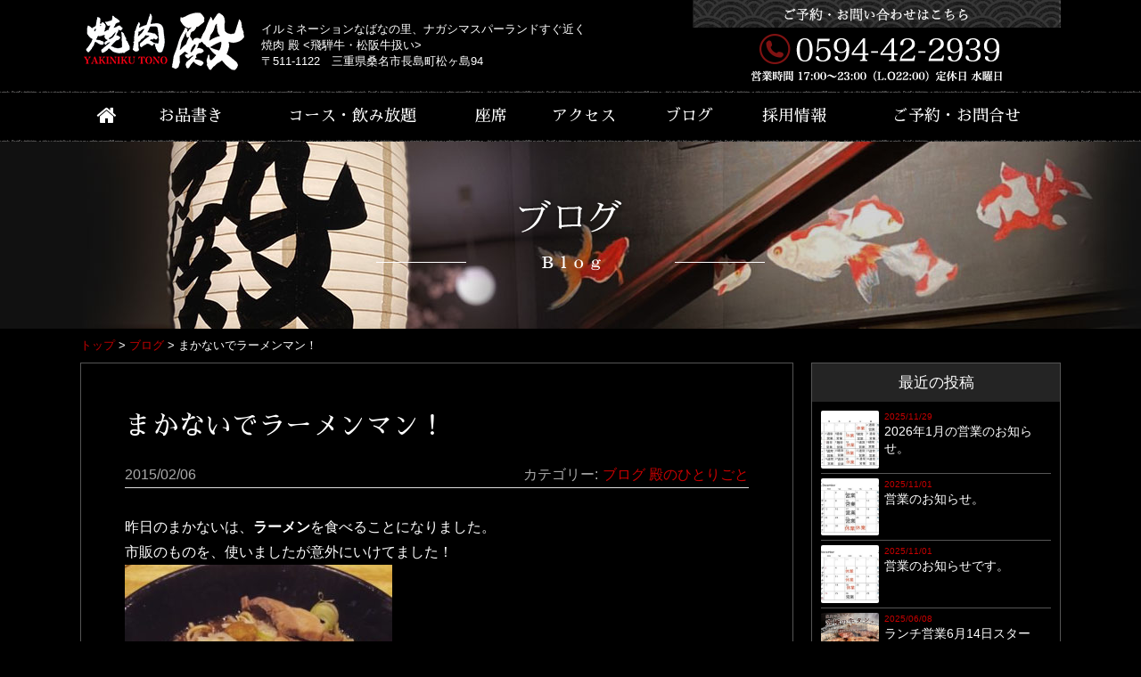

--- FILE ---
content_type: text/html; charset=UTF-8
request_url: https://yakinikutono.com/blog/post-875/
body_size: 17091
content:
<!DOCTYPE HTML>
<html>
<head>
<meta http-equiv="Content-Type" content="text/html; charset=utf-8">
<!--[if IE]>
<meta http-equiv="X-UA-Compatible" content="IE=edge"><![endif]-->
<meta name="SKYPE_TOOLBAR" content="SKYPE_TOOLBAR_PARSER_COMPATIBLE" /><meta name="viewport" content="width=1200">
<title>まかないでラーメンマン！ | 焼肉 殿（との）| 三重県桑名市 飛騨牛・松阪牛焼肉 殿（との）| 三重県桑名市　飛騨牛・松阪牛</title>
<!--[if lt IE 9]>
<script src="https://cyber-i00-xsrvjp.ssl-xserver.jp/common/js/html5shiv.js"></script><![endif]-->
<link rel="shortcut icon" href="https://yakinikutono.com/wordpress/wp-content/themes/cyber-child/images/favicon.ico" type="image/vnd.microsoft.icon">
<link rel="icon" href="https://yakinikutono.com/wordpress/wp-content/themes/cyber-child/images/favicon.ico" type="image/vnd.microsoft.icon">

		<!-- All in One SEO 4.9.3 - aioseo.com -->
	<meta name="description" content="焼肉殿のまかないは最高！２月５日" />
	<meta name="robots" content="max-snippet:-1, max-image-preview:large, max-video-preview:-1" />
	<meta name="author" content="cyber-admin"/>
	<link rel="canonical" href="https://yakinikutono.com/blog/post-875/" />
	<meta name="generator" content="All in One SEO (AIOSEO) 4.9.3" />
		<meta property="og:locale" content="ja_JP" />
		<meta property="og:site_name" content="焼肉 殿（との）| 三重県桑名市　飛騨牛・松阪牛" />
		<meta property="og:type" content="article" />
		<meta property="og:title" content="まかないでラーメンマン！ | 焼肉 殿（との）| 三重県桑名市 飛騨牛・松阪牛" />
		<meta property="og:description" content="焼肉殿のまかないは最高！２月５日" />
		<meta property="og:url" content="https://yakinikutono.com/blog/post-875/" />
		<meta property="og:image" content="https://yakinikutono.com/wordpress/wp-content/uploads/2017/03/ogp.jpeg" />
		<meta property="og:image:secure_url" content="https://yakinikutono.com/wordpress/wp-content/uploads/2017/03/ogp.jpeg" />
		<meta property="og:image:width" content="1398" />
		<meta property="og:image:height" content="798" />
		<meta property="article:published_time" content="2015-02-06T08:37:11+00:00" />
		<meta property="article:modified_time" content="2017-03-15T06:48:55+00:00" />
		<meta name="twitter:card" content="summary" />
		<meta name="twitter:title" content="まかないでラーメンマン！ | 焼肉 殿（との）| 三重県桑名市 飛騨牛・松阪牛" />
		<meta name="twitter:description" content="焼肉殿のまかないは最高！２月５日" />
		<meta name="twitter:image" content="https://yakinikutono.com/wordpress/wp-content/uploads/2017/03/ogp.jpeg" />
		<script type="application/ld+json" class="aioseo-schema">
			{"@context":"https:\/\/schema.org","@graph":[{"@type":"Article","@id":"https:\/\/yakinikutono.com\/blog\/post-875\/#article","name":"\u307e\u304b\u306a\u3044\u3067\u30e9\u30fc\u30e1\u30f3\u30de\u30f3\uff01 | \u713c\u8089 \u6bbf\uff08\u3068\u306e\uff09| \u4e09\u91cd\u770c\u6851\u540d\u5e02 \u98db\u9a28\u725b\u30fb\u677e\u962a\u725b","headline":"\u307e\u304b\u306a\u3044\u3067\u30e9\u30fc\u30e1\u30f3\u30de\u30f3\uff01","author":{"@id":"https:\/\/yakinikutono.com\/author\/cyber-admin\/#author"},"publisher":{"@id":"https:\/\/yakinikutono.com\/#organization"},"image":{"@type":"ImageObject","url":"https:\/\/yakinikutono.com\/wordpress\/wp-content\/uploads\/2015\/02\/image1.jpg","@id":"https:\/\/yakinikutono.com\/blog\/post-875\/#articleImage","width":1500,"height":1500},"datePublished":"2015-02-06T17:37:11+09:00","dateModified":"2017-03-15T15:48:55+09:00","inLanguage":"ja","mainEntityOfPage":{"@id":"https:\/\/yakinikutono.com\/blog\/post-875\/#webpage"},"isPartOf":{"@id":"https:\/\/yakinikutono.com\/blog\/post-875\/#webpage"},"articleSection":"\u30d6\u30ed\u30b0, \u6bbf\u306e\u3072\u3068\u308a\u3054\u3068"},{"@type":"BreadcrumbList","@id":"https:\/\/yakinikutono.com\/blog\/post-875\/#breadcrumblist","itemListElement":[{"@type":"ListItem","@id":"https:\/\/yakinikutono.com#listItem","position":1,"name":"Home","item":"https:\/\/yakinikutono.com","nextItem":{"@type":"ListItem","@id":"https:\/\/yakinikutono.com\/category\/blog\/#listItem","name":"\u30d6\u30ed\u30b0"}},{"@type":"ListItem","@id":"https:\/\/yakinikutono.com\/category\/blog\/#listItem","position":2,"name":"\u30d6\u30ed\u30b0","item":"https:\/\/yakinikutono.com\/category\/blog\/","nextItem":{"@type":"ListItem","@id":"https:\/\/yakinikutono.com\/blog\/post-875\/#listItem","name":"\u307e\u304b\u306a\u3044\u3067\u30e9\u30fc\u30e1\u30f3\u30de\u30f3\uff01"},"previousItem":{"@type":"ListItem","@id":"https:\/\/yakinikutono.com#listItem","name":"Home"}},{"@type":"ListItem","@id":"https:\/\/yakinikutono.com\/blog\/post-875\/#listItem","position":3,"name":"\u307e\u304b\u306a\u3044\u3067\u30e9\u30fc\u30e1\u30f3\u30de\u30f3\uff01","previousItem":{"@type":"ListItem","@id":"https:\/\/yakinikutono.com\/category\/blog\/#listItem","name":"\u30d6\u30ed\u30b0"}}]},{"@type":"Organization","@id":"https:\/\/yakinikutono.com\/#organization","name":"\u713c\u8089 \u6bbf\uff08\u3068\u306e\uff09| \u4e09\u91cd\u770c\u6851\u540d\u5e02\u3000\u98db\u9a28\u725b\u30fb\u677e\u962a\u725b","description":"Just another WordPress site","url":"https:\/\/yakinikutono.com\/"},{"@type":"Person","@id":"https:\/\/yakinikutono.com\/author\/cyber-admin\/#author","url":"https:\/\/yakinikutono.com\/author\/cyber-admin\/","name":"cyber-admin","image":{"@type":"ImageObject","@id":"https:\/\/yakinikutono.com\/blog\/post-875\/#authorImage","url":"https:\/\/secure.gravatar.com\/avatar\/7f4592f2e41efeccc239a0205cb3b3e4f420a49d10351ef202650462c5a16e49?s=96&d=mm&r=g","width":96,"height":96,"caption":"cyber-admin"}},{"@type":"WebPage","@id":"https:\/\/yakinikutono.com\/blog\/post-875\/#webpage","url":"https:\/\/yakinikutono.com\/blog\/post-875\/","name":"\u307e\u304b\u306a\u3044\u3067\u30e9\u30fc\u30e1\u30f3\u30de\u30f3\uff01 | \u713c\u8089 \u6bbf\uff08\u3068\u306e\uff09| \u4e09\u91cd\u770c\u6851\u540d\u5e02 \u98db\u9a28\u725b\u30fb\u677e\u962a\u725b","description":"\u713c\u8089\u6bbf\u306e\u307e\u304b\u306a\u3044\u306f\u6700\u9ad8\uff01\uff12\u6708\uff15\u65e5","inLanguage":"ja","isPartOf":{"@id":"https:\/\/yakinikutono.com\/#website"},"breadcrumb":{"@id":"https:\/\/yakinikutono.com\/blog\/post-875\/#breadcrumblist"},"author":{"@id":"https:\/\/yakinikutono.com\/author\/cyber-admin\/#author"},"creator":{"@id":"https:\/\/yakinikutono.com\/author\/cyber-admin\/#author"},"datePublished":"2015-02-06T17:37:11+09:00","dateModified":"2017-03-15T15:48:55+09:00"},{"@type":"WebSite","@id":"https:\/\/yakinikutono.com\/#website","url":"https:\/\/yakinikutono.com\/","name":"\u713c\u8089 \u6bbf\uff08\u3068\u306e\uff09| \u4e09\u91cd\u770c\u6851\u540d\u5e02\u3000\u98db\u9a28\u725b\u30fb\u677e\u962a\u725b","description":"Just another WordPress site","inLanguage":"ja","publisher":{"@id":"https:\/\/yakinikutono.com\/#organization"}}]}
		</script>
		<!-- All in One SEO -->

<style id='wp-img-auto-sizes-contain-inline-css' type='text/css'>
img:is([sizes=auto i],[sizes^="auto," i]){contain-intrinsic-size:3000px 1500px}
/*# sourceURL=wp-img-auto-sizes-contain-inline-css */
</style>
<link rel='stylesheet' id='sbi_styles-css' href='https://yakinikutono.com/wordpress/wp-content/plugins/instagram-feed/css/sbi-styles.min.css?ver=6.10.0' type='text/css' media='all' />
<style id='wp-emoji-styles-inline-css' type='text/css'>

	img.wp-smiley, img.emoji {
		display: inline !important;
		border: none !important;
		box-shadow: none !important;
		height: 1em !important;
		width: 1em !important;
		margin: 0 0.07em !important;
		vertical-align: -0.1em !important;
		background: none !important;
		padding: 0 !important;
	}
/*# sourceURL=wp-emoji-styles-inline-css */
</style>
<style id='wp-block-library-inline-css' type='text/css'>
:root{--wp-block-synced-color:#7a00df;--wp-block-synced-color--rgb:122,0,223;--wp-bound-block-color:var(--wp-block-synced-color);--wp-editor-canvas-background:#ddd;--wp-admin-theme-color:#007cba;--wp-admin-theme-color--rgb:0,124,186;--wp-admin-theme-color-darker-10:#006ba1;--wp-admin-theme-color-darker-10--rgb:0,107,160.5;--wp-admin-theme-color-darker-20:#005a87;--wp-admin-theme-color-darker-20--rgb:0,90,135;--wp-admin-border-width-focus:2px}@media (min-resolution:192dpi){:root{--wp-admin-border-width-focus:1.5px}}.wp-element-button{cursor:pointer}:root .has-very-light-gray-background-color{background-color:#eee}:root .has-very-dark-gray-background-color{background-color:#313131}:root .has-very-light-gray-color{color:#eee}:root .has-very-dark-gray-color{color:#313131}:root .has-vivid-green-cyan-to-vivid-cyan-blue-gradient-background{background:linear-gradient(135deg,#00d084,#0693e3)}:root .has-purple-crush-gradient-background{background:linear-gradient(135deg,#34e2e4,#4721fb 50%,#ab1dfe)}:root .has-hazy-dawn-gradient-background{background:linear-gradient(135deg,#faaca8,#dad0ec)}:root .has-subdued-olive-gradient-background{background:linear-gradient(135deg,#fafae1,#67a671)}:root .has-atomic-cream-gradient-background{background:linear-gradient(135deg,#fdd79a,#004a59)}:root .has-nightshade-gradient-background{background:linear-gradient(135deg,#330968,#31cdcf)}:root .has-midnight-gradient-background{background:linear-gradient(135deg,#020381,#2874fc)}:root{--wp--preset--font-size--normal:16px;--wp--preset--font-size--huge:42px}.has-regular-font-size{font-size:1em}.has-larger-font-size{font-size:2.625em}.has-normal-font-size{font-size:var(--wp--preset--font-size--normal)}.has-huge-font-size{font-size:var(--wp--preset--font-size--huge)}.has-text-align-center{text-align:center}.has-text-align-left{text-align:left}.has-text-align-right{text-align:right}.has-fit-text{white-space:nowrap!important}#end-resizable-editor-section{display:none}.aligncenter{clear:both}.items-justified-left{justify-content:flex-start}.items-justified-center{justify-content:center}.items-justified-right{justify-content:flex-end}.items-justified-space-between{justify-content:space-between}.screen-reader-text{border:0;clip-path:inset(50%);height:1px;margin:-1px;overflow:hidden;padding:0;position:absolute;width:1px;word-wrap:normal!important}.screen-reader-text:focus{background-color:#ddd;clip-path:none;color:#444;display:block;font-size:1em;height:auto;left:5px;line-height:normal;padding:15px 23px 14px;text-decoration:none;top:5px;width:auto;z-index:100000}html :where(.has-border-color){border-style:solid}html :where([style*=border-top-color]){border-top-style:solid}html :where([style*=border-right-color]){border-right-style:solid}html :where([style*=border-bottom-color]){border-bottom-style:solid}html :where([style*=border-left-color]){border-left-style:solid}html :where([style*=border-width]){border-style:solid}html :where([style*=border-top-width]){border-top-style:solid}html :where([style*=border-right-width]){border-right-style:solid}html :where([style*=border-bottom-width]){border-bottom-style:solid}html :where([style*=border-left-width]){border-left-style:solid}html :where(img[class*=wp-image-]){height:auto;max-width:100%}:where(figure){margin:0 0 1em}html :where(.is-position-sticky){--wp-admin--admin-bar--position-offset:var(--wp-admin--admin-bar--height,0px)}@media screen and (max-width:600px){html :where(.is-position-sticky){--wp-admin--admin-bar--position-offset:0px}}

/*# sourceURL=wp-block-library-inline-css */
</style><style id='global-styles-inline-css' type='text/css'>
:root{--wp--preset--aspect-ratio--square: 1;--wp--preset--aspect-ratio--4-3: 4/3;--wp--preset--aspect-ratio--3-4: 3/4;--wp--preset--aspect-ratio--3-2: 3/2;--wp--preset--aspect-ratio--2-3: 2/3;--wp--preset--aspect-ratio--16-9: 16/9;--wp--preset--aspect-ratio--9-16: 9/16;--wp--preset--color--black: #000000;--wp--preset--color--cyan-bluish-gray: #abb8c3;--wp--preset--color--white: #ffffff;--wp--preset--color--pale-pink: #f78da7;--wp--preset--color--vivid-red: #cf2e2e;--wp--preset--color--luminous-vivid-orange: #ff6900;--wp--preset--color--luminous-vivid-amber: #fcb900;--wp--preset--color--light-green-cyan: #7bdcb5;--wp--preset--color--vivid-green-cyan: #00d084;--wp--preset--color--pale-cyan-blue: #8ed1fc;--wp--preset--color--vivid-cyan-blue: #0693e3;--wp--preset--color--vivid-purple: #9b51e0;--wp--preset--gradient--vivid-cyan-blue-to-vivid-purple: linear-gradient(135deg,rgb(6,147,227) 0%,rgb(155,81,224) 100%);--wp--preset--gradient--light-green-cyan-to-vivid-green-cyan: linear-gradient(135deg,rgb(122,220,180) 0%,rgb(0,208,130) 100%);--wp--preset--gradient--luminous-vivid-amber-to-luminous-vivid-orange: linear-gradient(135deg,rgb(252,185,0) 0%,rgb(255,105,0) 100%);--wp--preset--gradient--luminous-vivid-orange-to-vivid-red: linear-gradient(135deg,rgb(255,105,0) 0%,rgb(207,46,46) 100%);--wp--preset--gradient--very-light-gray-to-cyan-bluish-gray: linear-gradient(135deg,rgb(238,238,238) 0%,rgb(169,184,195) 100%);--wp--preset--gradient--cool-to-warm-spectrum: linear-gradient(135deg,rgb(74,234,220) 0%,rgb(151,120,209) 20%,rgb(207,42,186) 40%,rgb(238,44,130) 60%,rgb(251,105,98) 80%,rgb(254,248,76) 100%);--wp--preset--gradient--blush-light-purple: linear-gradient(135deg,rgb(255,206,236) 0%,rgb(152,150,240) 100%);--wp--preset--gradient--blush-bordeaux: linear-gradient(135deg,rgb(254,205,165) 0%,rgb(254,45,45) 50%,rgb(107,0,62) 100%);--wp--preset--gradient--luminous-dusk: linear-gradient(135deg,rgb(255,203,112) 0%,rgb(199,81,192) 50%,rgb(65,88,208) 100%);--wp--preset--gradient--pale-ocean: linear-gradient(135deg,rgb(255,245,203) 0%,rgb(182,227,212) 50%,rgb(51,167,181) 100%);--wp--preset--gradient--electric-grass: linear-gradient(135deg,rgb(202,248,128) 0%,rgb(113,206,126) 100%);--wp--preset--gradient--midnight: linear-gradient(135deg,rgb(2,3,129) 0%,rgb(40,116,252) 100%);--wp--preset--font-size--small: 13px;--wp--preset--font-size--medium: 20px;--wp--preset--font-size--large: 36px;--wp--preset--font-size--x-large: 42px;--wp--preset--spacing--20: 0.44rem;--wp--preset--spacing--30: 0.67rem;--wp--preset--spacing--40: 1rem;--wp--preset--spacing--50: 1.5rem;--wp--preset--spacing--60: 2.25rem;--wp--preset--spacing--70: 3.38rem;--wp--preset--spacing--80: 5.06rem;--wp--preset--shadow--natural: 6px 6px 9px rgba(0, 0, 0, 0.2);--wp--preset--shadow--deep: 12px 12px 50px rgba(0, 0, 0, 0.4);--wp--preset--shadow--sharp: 6px 6px 0px rgba(0, 0, 0, 0.2);--wp--preset--shadow--outlined: 6px 6px 0px -3px rgb(255, 255, 255), 6px 6px rgb(0, 0, 0);--wp--preset--shadow--crisp: 6px 6px 0px rgb(0, 0, 0);}:where(.is-layout-flex){gap: 0.5em;}:where(.is-layout-grid){gap: 0.5em;}body .is-layout-flex{display: flex;}.is-layout-flex{flex-wrap: wrap;align-items: center;}.is-layout-flex > :is(*, div){margin: 0;}body .is-layout-grid{display: grid;}.is-layout-grid > :is(*, div){margin: 0;}:where(.wp-block-columns.is-layout-flex){gap: 2em;}:where(.wp-block-columns.is-layout-grid){gap: 2em;}:where(.wp-block-post-template.is-layout-flex){gap: 1.25em;}:where(.wp-block-post-template.is-layout-grid){gap: 1.25em;}.has-black-color{color: var(--wp--preset--color--black) !important;}.has-cyan-bluish-gray-color{color: var(--wp--preset--color--cyan-bluish-gray) !important;}.has-white-color{color: var(--wp--preset--color--white) !important;}.has-pale-pink-color{color: var(--wp--preset--color--pale-pink) !important;}.has-vivid-red-color{color: var(--wp--preset--color--vivid-red) !important;}.has-luminous-vivid-orange-color{color: var(--wp--preset--color--luminous-vivid-orange) !important;}.has-luminous-vivid-amber-color{color: var(--wp--preset--color--luminous-vivid-amber) !important;}.has-light-green-cyan-color{color: var(--wp--preset--color--light-green-cyan) !important;}.has-vivid-green-cyan-color{color: var(--wp--preset--color--vivid-green-cyan) !important;}.has-pale-cyan-blue-color{color: var(--wp--preset--color--pale-cyan-blue) !important;}.has-vivid-cyan-blue-color{color: var(--wp--preset--color--vivid-cyan-blue) !important;}.has-vivid-purple-color{color: var(--wp--preset--color--vivid-purple) !important;}.has-black-background-color{background-color: var(--wp--preset--color--black) !important;}.has-cyan-bluish-gray-background-color{background-color: var(--wp--preset--color--cyan-bluish-gray) !important;}.has-white-background-color{background-color: var(--wp--preset--color--white) !important;}.has-pale-pink-background-color{background-color: var(--wp--preset--color--pale-pink) !important;}.has-vivid-red-background-color{background-color: var(--wp--preset--color--vivid-red) !important;}.has-luminous-vivid-orange-background-color{background-color: var(--wp--preset--color--luminous-vivid-orange) !important;}.has-luminous-vivid-amber-background-color{background-color: var(--wp--preset--color--luminous-vivid-amber) !important;}.has-light-green-cyan-background-color{background-color: var(--wp--preset--color--light-green-cyan) !important;}.has-vivid-green-cyan-background-color{background-color: var(--wp--preset--color--vivid-green-cyan) !important;}.has-pale-cyan-blue-background-color{background-color: var(--wp--preset--color--pale-cyan-blue) !important;}.has-vivid-cyan-blue-background-color{background-color: var(--wp--preset--color--vivid-cyan-blue) !important;}.has-vivid-purple-background-color{background-color: var(--wp--preset--color--vivid-purple) !important;}.has-black-border-color{border-color: var(--wp--preset--color--black) !important;}.has-cyan-bluish-gray-border-color{border-color: var(--wp--preset--color--cyan-bluish-gray) !important;}.has-white-border-color{border-color: var(--wp--preset--color--white) !important;}.has-pale-pink-border-color{border-color: var(--wp--preset--color--pale-pink) !important;}.has-vivid-red-border-color{border-color: var(--wp--preset--color--vivid-red) !important;}.has-luminous-vivid-orange-border-color{border-color: var(--wp--preset--color--luminous-vivid-orange) !important;}.has-luminous-vivid-amber-border-color{border-color: var(--wp--preset--color--luminous-vivid-amber) !important;}.has-light-green-cyan-border-color{border-color: var(--wp--preset--color--light-green-cyan) !important;}.has-vivid-green-cyan-border-color{border-color: var(--wp--preset--color--vivid-green-cyan) !important;}.has-pale-cyan-blue-border-color{border-color: var(--wp--preset--color--pale-cyan-blue) !important;}.has-vivid-cyan-blue-border-color{border-color: var(--wp--preset--color--vivid-cyan-blue) !important;}.has-vivid-purple-border-color{border-color: var(--wp--preset--color--vivid-purple) !important;}.has-vivid-cyan-blue-to-vivid-purple-gradient-background{background: var(--wp--preset--gradient--vivid-cyan-blue-to-vivid-purple) !important;}.has-light-green-cyan-to-vivid-green-cyan-gradient-background{background: var(--wp--preset--gradient--light-green-cyan-to-vivid-green-cyan) !important;}.has-luminous-vivid-amber-to-luminous-vivid-orange-gradient-background{background: var(--wp--preset--gradient--luminous-vivid-amber-to-luminous-vivid-orange) !important;}.has-luminous-vivid-orange-to-vivid-red-gradient-background{background: var(--wp--preset--gradient--luminous-vivid-orange-to-vivid-red) !important;}.has-very-light-gray-to-cyan-bluish-gray-gradient-background{background: var(--wp--preset--gradient--very-light-gray-to-cyan-bluish-gray) !important;}.has-cool-to-warm-spectrum-gradient-background{background: var(--wp--preset--gradient--cool-to-warm-spectrum) !important;}.has-blush-light-purple-gradient-background{background: var(--wp--preset--gradient--blush-light-purple) !important;}.has-blush-bordeaux-gradient-background{background: var(--wp--preset--gradient--blush-bordeaux) !important;}.has-luminous-dusk-gradient-background{background: var(--wp--preset--gradient--luminous-dusk) !important;}.has-pale-ocean-gradient-background{background: var(--wp--preset--gradient--pale-ocean) !important;}.has-electric-grass-gradient-background{background: var(--wp--preset--gradient--electric-grass) !important;}.has-midnight-gradient-background{background: var(--wp--preset--gradient--midnight) !important;}.has-small-font-size{font-size: var(--wp--preset--font-size--small) !important;}.has-medium-font-size{font-size: var(--wp--preset--font-size--medium) !important;}.has-large-font-size{font-size: var(--wp--preset--font-size--large) !important;}.has-x-large-font-size{font-size: var(--wp--preset--font-size--x-large) !important;}
/*# sourceURL=global-styles-inline-css */
</style>

<style id='classic-theme-styles-inline-css' type='text/css'>
/*! This file is auto-generated */
.wp-block-button__link{color:#fff;background-color:#32373c;border-radius:9999px;box-shadow:none;text-decoration:none;padding:calc(.667em + 2px) calc(1.333em + 2px);font-size:1.125em}.wp-block-file__button{background:#32373c;color:#fff;text-decoration:none}
/*# sourceURL=/wp-includes/css/classic-themes.min.css */
</style>
<link rel='stylesheet' id='contact-form-7-css' href='https://yakinikutono.com/wordpress/wp-content/plugins/contact-form-7/includes/css/styles.css?ver=6.1.4' type='text/css' media='all' />
<link rel='stylesheet' id='fancybox-css' href='https://yakinikutono.com/wordpress/wp-content/plugins/easy-fancybox/fancybox/1.5.4/jquery.fancybox.min.css?ver=6.9' type='text/css' media='screen' />
<style id='fancybox-inline-css' type='text/css'>
#fancybox-outer{background:#ffffff}#fancybox-content{background:#ffffff;border-color:#ffffff;color:#000000;}#fancybox-title,#fancybox-title-float-main{color:#fff}
/*# sourceURL=fancybox-inline-css */
</style>
<link rel='stylesheet' id='wp-pagenavi-css' href='https://yakinikutono.com/wordpress/wp-content/plugins/wp-pagenavi/pagenavi-css.css?ver=2.70' type='text/css' media='all' />
<link rel='stylesheet' id='msl-main-css' href='https://yakinikutono.com/wordpress/wp-content/plugins/master-slider/public/assets/css/masterslider.main.css?ver=3.11.0' type='text/css' media='all' />
<link rel='stylesheet' id='msl-custom-css' href='https://yakinikutono.com/wordpress/wp-content/uploads/master-slider/custom.css?ver=6.8' type='text/css' media='all' />
<link rel='stylesheet' id='bxslider-css' href='https://yakinikutono.com/wordpress/wp-content/themes/cyber/common/js/jquery.bxslider/jquery.bxslider.css?ver=6.9' type='text/css' media='all' />
<link rel='stylesheet' id='css3-animate-css' href='https://yakinikutono.com/wordpress/wp-content/themes/cyber/common/js/css3-animate-it-master/animations.css?ver=6.9' type='text/css' media='all' />
<link rel='stylesheet' id='fit-sidebar-css' href='https://yakinikutono.com/wordpress/wp-content/themes/cyber/common/js/fit-sidebar/jquery.fit-sidebar.css?ver=6.9' type='text/css' media='all' />
<link rel='stylesheet' id='reset-css' href='https://yakinikutono.com/wordpress/wp-content/plugins/site-base/reset.css?ver=6.9' type='text/css' media='all' />
<link rel='stylesheet' id='contents-css' href='https://yakinikutono.com/wordpress/wp-content/plugins/site-base/contents.css?date=20160313&#038;ver=6.9' type='text/css' media='all' />
<link rel='stylesheet' id='style-css' href='https://yakinikutono.com/wordpress/wp-content/themes/cyber-child/style.css?date=20180207&#038;ver=6.9' type='text/css' media='all' />
<link rel='stylesheet' id='cssphp-css' href='https://yakinikutono.com/wordpress/wp-content/themes/cyber/css.php?pid=875&#038;singular=1&#038;ver=6.9' type='text/css' media='all' />
<link rel='stylesheet' id='over-css' href='https://yakinikutono.com/wordpress/wp-content/themes/cyber-child/over.css?date=2024050203&#038;ver=6.9' type='text/css' media='all' />
<link rel='stylesheet' id='over-pc-css' href='https://yakinikutono.com/wordpress/wp-content/themes/cyber-child/over-pc.css?date=20260122&#038;ver=6.9' type='text/css' media='all' />
<script type="text/javascript" src="https://ajax.googleapis.com/ajax/libs/jquery/1.11.3/jquery.min.js?ver=1.11.3" id="jquery-js"></script>
<link rel="https://api.w.org/" href="https://yakinikutono.com/wp-json/" /><link rel="alternate" title="JSON" type="application/json" href="https://yakinikutono.com/wp-json/wp/v2/posts/875" /><link rel="EditURI" type="application/rsd+xml" title="RSD" href="https://yakinikutono.com/wordpress/xmlrpc.php?rsd" />
<meta name="generator" content="WordPress 6.9" />
<link rel='shortlink' href='https://yakinikutono.com/?p=875' />
<script>var ms_grabbing_curosr = 'https://yakinikutono.com/wordpress/wp-content/plugins/master-slider/public/assets/css/common/grabbing.cur', ms_grab_curosr = 'https://yakinikutono.com/wordpress/wp-content/plugins/master-slider/public/assets/css/common/grab.cur';</script>
<meta name="generator" content="MasterSlider 3.11.0 - Responsive Touch Image Slider | avt.li/msf" />
<!--Facebook Pixel Codeタグ未設定-->
<script src="//kitchen.juicer.cc/?color=iVoDr4ULW5s=" async></script>
	
<!-- Google tag (gtag.js) 2023-08-22ah -->
<script async src="https://www.googletagmanager.com/gtag/js?id=G-LXPVYBNYHP"></script>
<script>
  window.dataLayer = window.dataLayer || [];
  function gtag(){dataLayer.push(arguments);}
  gtag('js', new Date());

  gtag('config', 'G-LXPVYBNYHP');
</script>
	
</head>
<body class="wp-singular post-template-default single single-post postid-875 single-format-standard wp-theme-cyber wp-child-theme-cyber-child _masterslider _ms_version_3.11.0 pc columnB">
<!-- ▼▼▼▼▼Facebook　Likeboxプラグイン▼▼▼▼▼ -->
<div id="fb-root"></div>
<script>(function(d, s, id) {
  var js, fjs = d.getElementsByTagName(s)[0];
  if (d.getElementById(id)) return;
  js = d.createElement(s); js.id = id;
  js.src = "//connect.facebook.net/ja_JP/sdk.js#xfbml=1&version=v2.8";
  fjs.parentNode.insertBefore(js, fjs);
}(document, 'script', 'facebook-jssdk'));</script>
<div id="titleFrame">
<div id="titleArea" class="baseWrap">
<p><a href="https://yakinikutono.com/">Just another WordPress site</a></p>
</div><!-- /#titleArea -->
</div><!-- /#titleFrame -->
<header>
<div id="headerFrame">
<div id="headerArea" class="baseWrap cf">
<div class="left">
<p class="logo"><a href="https://yakinikutono.com/"><img src="https://yakinikutono.com/wordpress/wp-content/themes/cyber-child/images/logo.png" alt="焼肉 殿（との）" /></a></p>
</div><!-- //.left -->
<div class="right">
<div id="headerRightSection">
<aside>
<div id="black-studio-tinymce-2" class="sideMenu widget_black_studio_tinymce sideMenuCommon">
<div class="textwidget"><table>
<tbody>
<tr>
<td>イルミネーションなばなの里、ナガシマスパーランドすぐ近く<br />
焼肉 殿 &lt;飛騨牛・松阪牛扱い&gt;<br />
〒511-1122　三重県桑名市長島町松ヶ島94</td>
<td><img src="https://yakinikutono.com/wordpress/wp-content/themes/cyber-child/images/tel.png?date=20230726" width="413" height="92" alt="ご予約・お問い合わせはこちら：0594-42-2939" class="alignnone size-large" /></td>
</tr>
</tbody>
</table></div></div>
</aside>
</div><!-- /#headerRightSection -->
</div><!-- //.right -->
</div><!-- /#headerArea -->
</div><!-- /#headerFrame -->
</header>
<nav>
<div id="gNaviWrap">
<div id="gNaviFrame">
<div id="gNaviArea" class="baseWrap">
</div><!-- /#gNaviArea -->
</div><!-- /#gNaviFrame -->
<div id="gNaviFrame2">
<div id="gNaviArea2" class="baseWrap">
<ul class="gnavi"><li><a href="https://yakinikutono.com"><i class="fa fa-home"></i></a></li><li><a href="https://yakinikutono.com/menu/">お品書き</a></li>
<li><a href="https://yakinikutono.com/course/">コース・飲み放題</a></li>
<li><a href="https://yakinikutono.com/seat/">座席</a></li>
<li><a href="https://yakinikutono.com/access/">アクセス</a></li>
<li><a href="https://yakinikutono.com/category/blog/">ブログ</a></li>
<li><a href="https://yakinikutono.com/recruit/">採用情報</a></li>
<li><a href="https://yakinikutono.com/order/">ご予約・お問合せ</a></li>
</ul></div><!-- /#gNaviArea2 -->
</div><!-- /#gNaviFrame2 -->
</div><!-- /#gNaviWrap -->
</nav>
<div class="page_promo_blog">
<div class="baseWrap">
<p><img src="https://yakinikutono.com/wordpress/wp-content/themes/cyber-child/images/promo_blog_txt.png?date=2024050202" alt="" /><p>
</div>
</div>
<div id="breadNavWrap">
<div id="breadNav" class="baseWrap"><a href="https://yakinikutono.com">トップ</a>&nbsp;&gt;&nbsp;<a href="https://yakinikutono.com/category/blog/">ブログ</a>&nbsp;&gt;&nbsp;まかないでラーメンマン！</div>
</div>
<div id="contentsFrame">
<div id="contentsArea">
<div id="contentsArea2" class="baseWrap cf">
<div id="mainArea" class="fontM">
<div class="articleOuter">
<article>
<div class="articleInner"><div class="articleTitle ">
<h1>まかないでラーメンマン！</h1>
</div><!-- /.articleTitle -->
<div class="articleDetailArea cf">
<div class="left"><p class="date">2015/02/06</p></div>
<div class="right"><p class="cats"><span>カテゴリー</span><a href="https://yakinikutono.com/category/blog/">ブログ</a> <a href="https://yakinikutono.com/category/tonohitorigoto/">殿のひとりごと</a> </p></div>
</div>

<div class="editorArea">


<p>昨日のまかないは、<strong>ラーメン</strong>を食べることになりました。</p>
<p>市販のものを、使いましたが意外にいけてました！</p>
<p><a href="https://yakinikutono.com/wordpress/wp-content/uploads/2015/02/image1.jpg"><img class="alignnone size-medium wp-image-876" alt="image" src="https://yakinikutono.com/wordpress/wp-content/uploads/2015/02/image1-300x300.jpg" width="300" height="300" /></a></p>
<p>もちろん軽く<strong>アレンジ</strong>しまして、チャーシューなんかも作りました！</p>
<p>とっても美味しくてくせになりそうです！！！</p>
<p>ラーメン、肉、ラーメン・・・太りそうです（笑）</p>




</div>
<div class="snsBtns">
<ul class="sns_btn_wrap btn cubic">
<li class="tw"><a href="http://twitter.com/share?text=%E3%81%BE%E3%81%8B%E3%81%AA%E3%81%84%E3%81%A7%E3%83%A9%E3%83%BC%E3%83%A1%E3%83%B3%E3%83%9E%E3%83%B3%EF%BC%81&amp;url=https://yakinikutono.com/blog/post-875/" target="_blank" title="この記事をツイートする"><span class="icon-twitter"></span><span class="text">ツイート</span></a></li>
<li class="fb"><a href="https://www.facebook.com/sharer/sharer.php?u=https://yakinikutono.com/blog/post-875/&amp;t=%E3%81%BE%E3%81%8B%E3%81%AA%E3%81%84%E3%81%A7%E3%83%A9%E3%83%BC%E3%83%A1%E3%83%B3%E3%83%9E%E3%83%B3%EF%BC%81"  target="_blank" title="この記事をfacebookでシェアする"><span class="icon-facebook"></span><span class="text">シェア</span></a></li>
<li class="gp"><a href="https://plus.google.com/share?url=https://yakinikutono.com/blog/post-875/" target="_blank" title="この記事をGoogle+1する"><span class="icon-google-plus"></span><span class="text">Google+1</span></a></li>
<li class="hb"><a href="http://b.hatena.ne.jp/entry/https://yakinikutono.com/blog/post-875/" target="_blank" title="この記事をブックマークする" class="hatena-bookmark-button" data-hatena-bookmark-layout="simple"><span class="icon-hatebu"></span><span class="text">はてブ</span></a></li>
<li class="po"><a href="https://getpocket.com/edit?url=https://yakinikutono.com/blog/post-875/" target="_blank" title="この記事をpocketする"><span class="icon-pocket"></span><span class="text">pocket</span></a></li>
<li class="li"><a href="http://line.me/R/msg/text/?%E3%81%BE%E3%81%8B%E3%81%AA%E3%81%84%E3%81%A7%E3%83%A9%E3%83%BC%E3%83%A1%E3%83%B3%E3%83%9E%E3%83%B3%EF%BC%81%0D%0Ahttps://yakinikutono.com/blog/post-875/" target="_blank" title="この記事をLINEでシェアする"><span class="icon-line"></span><span class="text">LINE</span></a></li>
<!--
<li class="fe"><a href="http://feedly.com/index.html#subscription%2Ffeed%2Fhttps://yakinikutono.com/feed/" target="_blank" title="このサイトをfeedlyで購読する"><span class="icon-feedly"></span><span class="text">feedly</span></a></li>
-->
</ul>
<script type="text/javascript" src="https://b.st-hatena.com/js/bookmark_button.js" charset="utf-8" async="async"></script>
</div>
<!--
<div class="snsShare">
<a class="facebook-iine" href="https://www.facebook.com/sharer.php?u=https://yakinikutono.com/blog/post-875/&amp;t=まかないでラーメンマン！" 
onClick="window.open(encodeURI(decodeURI(this.href)),'sharewindow','width=550, height=450, personalbar=0, toolbar=0, scrollbars=1, resizable=!'); return false;">Facebookでシェア</a>
<a class="twitter-tweet" href="https://twitter.com/intent/tweet?text=%E3%81%BE%E3%81%8B%E3%81%AA%E3%81%84%E3%81%A7%E3%83%A9%E3%83%BC%E3%83%A1%E3%83%B3%E3%83%9E%E3%83%B3%EF%BC%81+%7C+https%3A%2F%2Fyakinikutono.com%2Fblog%2Fpost-875%2F">twitterでツイート</a>
</div>
-->
</div><!-- /.articleInner -->
</article>
</div><!-- /.articleOuter --><div class="pagingArea">
<p class="single next"><a href="https://yakinikutono.com/blog/post-879/" rel="next">格闘技「天下一」DVD鑑賞！</a></p>
<p class="single prev"><a href="https://yakinikutono.com/blog/post-9390/" rel="prev">２月６日の金曜日の長島に来たなら！</a></p>
</div>
</div><!-- //#mainArea -->
<div id="subArea"><div>
        <aside>
<div id="recent-posts2-2" class="sideMenu widget_recent_entries2 sideMenuCommon">
        <div class="menuHeader">
<h2>最近の投稿</h2>
</div>
        <ul>
                    <li>
                                <a href="https://yakinikutono.com/blog/post-11004/"><img src="https://yakinikutono.com/wordpress/wp-content/uploads/2025/11/ff73e3e4a5067671557dba43b7881caa-200x200.jpg" alt="" /></a>
                <span class="post-date">2025/11/29</span>                <a class="post_ttl" href="https://yakinikutono.com/blog/post-11004/">2026年1月の営業のお知らせ。</a>
            </li>
                    <li>
                                <a href="https://yakinikutono.com/blog/post-10993/"><img src="https://yakinikutono.com/wordpress/wp-content/uploads/2025/11/IMG_6678-200x200.jpeg" alt="" /></a>
                <span class="post-date">2025/11/01</span>                <a class="post_ttl" href="https://yakinikutono.com/blog/post-10993/">営業のお知らせ。</a>
            </li>
                    <li>
                                <a href="https://yakinikutono.com/blog/post-10990/"><img src="https://yakinikutono.com/wordpress/wp-content/uploads/2025/11/IMG_6677-200x200.jpeg" alt="" /></a>
                <span class="post-date">2025/11/01</span>                <a class="post_ttl" href="https://yakinikutono.com/blog/post-10990/">営業のお知らせです。</a>
            </li>
                    <li>
                                <a href="https://yakinikutono.com/blog/post-10940/"><img src="https://yakinikutono.com/wordpress/wp-content/uploads/2025/06/6a5521dc3f199437c3ac6cb2237e9c12-200x200.jpg" alt="" /></a>
                <span class="post-date">2025/06/08</span>                <a class="post_ttl" href="https://yakinikutono.com/blog/post-10940/">ランチ営業6月14日スタート！！</a>
            </li>
                    <li>
                                <a href="https://yakinikutono.com/blog/post-10775/"><img src="https://yakinikutono.com/wordpress/wp-content/uploads/2023/12/5ef5c8b98102f1669bdc97f6b9738756-200x200.png" alt="" /></a>
                <span class="post-date">2023/12/19</span>                <a class="post_ttl" href="https://yakinikutono.com/blog/post-10775/">平日ゆったり三重旅クーポン</a>
            </li>
                </ul>
	        <p class="moreLink"><a href="https://yakinikutono.com/category/blog/" class="simpleLink">過去の記事832件を見る</a></p>
        <!--<p class="moreLink"><a href="https://yakinikutono.com/genbanikki" class="simpleLink">過去の記事を見る</a></p>--><!-- // ★★★★★「現場ブログ」使用時の例外処理 -->
        </div>
</aside>

<aside>
<div id="categories-2" class="sideMenu widget_categories sideMenuCommon">
<div class="menuHeader">
<h2>カテゴリー</h2>
</div>

			<ul>
					<li class="cat-item cat-item-4"><a href="https://yakinikutono.com/category/news/">お知らせ</a> (250)
</li>
	<li class="cat-item cat-item-5"><a href="https://yakinikutono.com/category/event/">イベント</a> (74)
</li>
	<li class="cat-item cat-item-1"><a href="https://yakinikutono.com/category/blog/">ブログ</a> (832)
</li>
	<li class="cat-item cat-item-6"><a href="https://yakinikutono.com/category/tonohitorigoto/">殿のひとりごと</a> (392)
</li>
			</ul>

			</div>
</aside>
<aside>
<div class=" sideMenuCommon">
<div id="sideInfo"><a id="access_map"></a>
<p class="logo"><a href="https://yakinikutono.com/"><img src="https://yakinikutono.com/wordpress/wp-content/themes/cyber-child/images/logo.png" alt="焼肉 殿（との）" /></a></p>
<div class="block">
<p class="corp">焼肉 殿（との）</p>
<div class="addr">
<p>〒511-1122
<br />三重県桑名市長島町松ヶ島94</p></div>

<p class="tel num">TEL:0594-42-2939</p>
<p class="open">営業時間:平日 17:00～23:00 (L.O.22:00) 土日11:30～14:00 (L.O13:30) 17:00～23:00 (L.O.22:00)</p>
<p class="holiday">定休日:水曜日</p>
<p class="map iWrap"><iframe src="https://www.google.com/maps/embed?pb=!1m14!1m8!1m3!1d73859.83111911856!2d136.67910146727615!3d35.102360432151656!3m2!1i1024!2i768!4f13.1!3m3!1m2!1s0x0%3A0x65c8f884f1d187fd!2z54S86IKJIOauvw!5e0!3m2!1sja!2sjp!4v1485910775664" width="400" height="300" frameborder="0" style="border:0" allowfullscreen></iframe></p>
</div>
<p class="mail"><a href="https://yakinikutono.com/order/" class="btn01">ご予約</a></p>
</div>
</div>
</aside>
</div></div><!-- //#subArea --> 
</div><!-- /#contentsArea2 -->

<p>&nbsp;</p><div class="baseWrap contact_area">
<div class="contact_bnrs">
<div>
<p class="tel"><img src="https://yakinikutono.com/wordpress/wp-content/themes/cyber-child/images/contact_tel.jpg?date=20230726" alt="お電話でのご予約はこちら：0594-42-2939" /></p>

</div>
<div class="hdn">
<div class="left">
<p class="web_info_txt">お電話が苦手な方などはこちらから</p>

</div>
<div class="right">
<p class="web"><a href="https://yakinikutono.com/order/"><img src="https://yakinikutono.com/wordpress/wp-content/themes/cyber-child/images/contact_web.jpg" alt="WEBからのご予約" /></a></p>

</div>
</div>
</div>
</div>

</div><!-- /#contentsArea -->
</div><!-- /#contentsFrame -->

<div id="footer">

<div id="sideFixed">
</div>
<div id="footerFixed">
<p class="toPageTop"><a href="https://yakinikutono.com/">PAGE<br />TOP</a></p>
</div>
<aside>
<div id="footerFrame">
<div id="footerArea" class="baseWrap cf">
<div class="area01">
<p class="logo"><a href="https://yakinikutono.com/"><img src="https://yakinikutono.com/wordpress/wp-content/themes/cyber-child/images/logo.png" alt="焼肉 殿（との）" /></a></p>
<div id="footerLeftSection">
<aside>
<div id="black-studio-tinymce-3" class="sideMenu widget_black_studio_tinymce sideMenuCommon">
<div class="textwidget"><p>住所：三重県 桑名市 長島町松ヶ島94<br />
 電話：0594-42-2939<br />
 営業時間：<br />
平日 17:00～23:00 (L.O.22:00)<br />
土日祝 11:30～14:00 (L.O13:30) 17:00～23:00 (L.O.22:00)<br />
 定休日：水曜日<br />
 駐車場：有</p></div></div>
</aside>
</div>
</div><!-- /.area01 -->
<div class="area02">
<div id="footerMiddleSection">
<aside>
<div id="black-studio-tinymce-4" class="sideMenu widget_black_studio_tinymce sideMenuCommon">
<div class="textwidget"><p class="home line"><a href="https://yakinikutono.com">ホーム</a></p></div></div>
</aside>
<aside>
<div id="nav_menu-2" class="sideMenu widget_nav_menu sideMenuCommon">
<div class="menu-global2-container"><ul id="menu-global2-1" class="menu"><li><a href="https://yakinikutono.com/menu/">お品書き</a></li>
<li><a href="https://yakinikutono.com/course/">コース・飲み放題</a></li>
<li><a href="https://yakinikutono.com/seat/">座席</a></li>
<li><a href="https://yakinikutono.com/access/">アクセス</a></li>
<li><a href="https://yakinikutono.com/category/blog/">ブログ</a></li>
<li><a href="https://yakinikutono.com/recruit/">採用情報</a></li>
<li><a href="https://yakinikutono.com/order/">ご予約・お問合せ</a></li>
</ul></div></div>
</aside>
<aside>
<div id="nav_menu-3" class="sideMenu widget_nav_menu sideMenuCommon">
</div>
</aside>
</div>
</div><!-- /.area02 -->
<div class="area03">
<div class="fb">
</div>
<div id="footerRightSection">
</div>
</div><!-- /.area03 -->
</div><!-- /#footerArea -->
</div><!-- /#footerFrame -->
</aside>
<aside>
<div id="footerFrame2">
<div id="footerArea2" class="baseWrap cf">
<div id="footerBottomSection">
</div>
</div><!-- /#footerArea2 -->
</div><!-- /#footerFrame2 -->
</aside>
<aside>
<div id="copyFrame">
<div id="copyArea" class="baseWrap cf">
<div class="left">
<p>&copy; 2026 焼肉 殿　<span style="display:inline-block;">Created by <a href="http://cyber-intelligence.co.jp/" target="_blank" style="color:#fff;">CyberIntelligence</a></span></p>
</div>
<div class="right">
<p class="copy_link"><a href="https://yakinikutono.com/link/">関連リンク</a> | <a href="https://yakinikutono.com/privacy/">個人情報の取り扱い</a> | <a href="https://yakinikutono.com/sitemap/">サイトマップ</a></p>
</div>
</div><!-- /#copyArea -->
</div><!-- /#copyFrame -->
</aside>
</div><!-- /#footer --><!-- footer_script_start -->
<script type="speculationrules">
{"prefetch":[{"source":"document","where":{"and":[{"href_matches":"/*"},{"not":{"href_matches":["/wordpress/wp-*.php","/wordpress/wp-admin/*","/wordpress/wp-content/uploads/*","/wordpress/wp-content/*","/wordpress/wp-content/plugins/*","/wordpress/wp-content/themes/cyber-child/*","/wordpress/wp-content/themes/cyber/*","/*\\?(.+)"]}},{"not":{"selector_matches":"a[rel~=\"nofollow\"]"}},{"not":{"selector_matches":".no-prefetch, .no-prefetch a"}}]},"eagerness":"conservative"}]}
</script>
<!-- Instagram Feed JS -->
<script type="text/javascript">
var sbiajaxurl = "https://yakinikutono.com/wordpress/wp-admin/admin-ajax.php";
</script>
<script type="text/javascript" src="https://yakinikutono.com/wordpress/wp-includes/js/dist/hooks.min.js?ver=dd5603f07f9220ed27f1" id="wp-hooks-js"></script>
<script type="text/javascript" src="https://yakinikutono.com/wordpress/wp-includes/js/dist/i18n.min.js?ver=c26c3dc7bed366793375" id="wp-i18n-js"></script>
<script type="text/javascript" id="wp-i18n-js-after">
/* <![CDATA[ */
wp.i18n.setLocaleData( { 'text direction\u0004ltr': [ 'ltr' ] } );
//# sourceURL=wp-i18n-js-after
/* ]]> */
</script>
<script type="text/javascript" src="https://yakinikutono.com/wordpress/wp-content/plugins/contact-form-7/includes/swv/js/index.js?ver=6.1.4" id="swv-js"></script>
<script type="text/javascript" id="contact-form-7-js-translations">
/* <![CDATA[ */
( function( domain, translations ) {
	var localeData = translations.locale_data[ domain ] || translations.locale_data.messages;
	localeData[""].domain = domain;
	wp.i18n.setLocaleData( localeData, domain );
} )( "contact-form-7", {"translation-revision-date":"2025-11-30 08:12:23+0000","generator":"GlotPress\/4.0.3","domain":"messages","locale_data":{"messages":{"":{"domain":"messages","plural-forms":"nplurals=1; plural=0;","lang":"ja_JP"},"This contact form is placed in the wrong place.":["\u3053\u306e\u30b3\u30f3\u30bf\u30af\u30c8\u30d5\u30a9\u30fc\u30e0\u306f\u9593\u9055\u3063\u305f\u4f4d\u7f6e\u306b\u7f6e\u304b\u308c\u3066\u3044\u307e\u3059\u3002"],"Error:":["\u30a8\u30e9\u30fc:"]}},"comment":{"reference":"includes\/js\/index.js"}} );
//# sourceURL=contact-form-7-js-translations
/* ]]> */
</script>
<script type="text/javascript" id="contact-form-7-js-before">
/* <![CDATA[ */
var wpcf7 = {
    "api": {
        "root": "https:\/\/yakinikutono.com\/wp-json\/",
        "namespace": "contact-form-7\/v1"
    }
};
//# sourceURL=contact-form-7-js-before
/* ]]> */
</script>
<script type="text/javascript" src="https://yakinikutono.com/wordpress/wp-content/plugins/contact-form-7/includes/js/index.js?ver=6.1.4" id="contact-form-7-js"></script>
<script type="text/javascript" src="https://yakinikutono.com/wordpress/wp-content/plugins/easy-fancybox/vendor/purify.min.js?ver=6.9" id="fancybox-purify-js"></script>
<script type="text/javascript" id="jquery-fancybox-js-extra">
/* <![CDATA[ */
var efb_i18n = {"close":"Close","next":"Next","prev":"Previous","startSlideshow":"Start slideshow","toggleSize":"Toggle size"};
//# sourceURL=jquery-fancybox-js-extra
/* ]]> */
</script>
<script type="text/javascript" src="https://yakinikutono.com/wordpress/wp-content/plugins/easy-fancybox/fancybox/1.5.4/jquery.fancybox.min.js?ver=6.9" id="jquery-fancybox-js"></script>
<script type="text/javascript" id="jquery-fancybox-js-after">
/* <![CDATA[ */
var fb_timeout, fb_opts={'autoScale':true,'showCloseButton':true,'width':560,'height':340,'margin':20,'pixelRatio':'false','padding':10,'centerOnScroll':false,'enableEscapeButton':true,'speedIn':300,'speedOut':300,'overlayShow':true,'hideOnOverlayClick':true,'overlayColor':'#000','overlayOpacity':0.6,'minViewportWidth':320,'minVpHeight':320,'disableCoreLightbox':'true','enableBlockControls':'true','fancybox_openBlockControls':'true' };
if(typeof easy_fancybox_handler==='undefined'){
var easy_fancybox_handler=function(){
jQuery([".nolightbox","a.wp-block-file__button","a.pin-it-button","a[href*='pinterest.com\/pin\/create']","a[href*='facebook.com\/share']","a[href*='twitter.com\/share']"].join(',')).addClass('nofancybox');
jQuery('a.fancybox-close').on('click',function(e){e.preventDefault();jQuery.fancybox.close()});
/* IMG */
						var unlinkedImageBlocks=jQuery(".wp-block-image > img:not(.nofancybox,figure.nofancybox>img)");
						unlinkedImageBlocks.wrap(function() {
							var href = jQuery( this ).attr( "src" );
							return "<a href='" + href + "'></a>";
						});
var fb_IMG_select=jQuery('a[href*=".jpg" i]:not(.nofancybox,li.nofancybox>a,figure.nofancybox>a),area[href*=".jpg" i]:not(.nofancybox),a[href*=".png" i]:not(.nofancybox,li.nofancybox>a,figure.nofancybox>a),area[href*=".png" i]:not(.nofancybox),a[href*=".webp" i]:not(.nofancybox,li.nofancybox>a,figure.nofancybox>a),area[href*=".webp" i]:not(.nofancybox),a[href*=".jpeg" i]:not(.nofancybox,li.nofancybox>a,figure.nofancybox>a),area[href*=".jpeg" i]:not(.nofancybox)');
fb_IMG_select.addClass('fancybox image');
var fb_IMG_sections=jQuery('.gallery,.wp-block-gallery,.tiled-gallery,.wp-block-jetpack-tiled-gallery,.ngg-galleryoverview,.ngg-imagebrowser,.nextgen_pro_blog_gallery,.nextgen_pro_film,.nextgen_pro_horizontal_filmstrip,.ngg-pro-masonry-wrapper,.ngg-pro-mosaic-container,.nextgen_pro_sidescroll,.nextgen_pro_slideshow,.nextgen_pro_thumbnail_grid,.tiled-gallery');
fb_IMG_sections.each(function(){jQuery(this).find(fb_IMG_select).attr('rel','gallery-'+fb_IMG_sections.index(this));});
jQuery('a.fancybox,area.fancybox,.fancybox>a').each(function(){jQuery(this).fancybox(jQuery.extend(true,{},fb_opts,{'transition':'elastic','transitionIn':'elastic','transitionOut':'elastic','opacity':false,'hideOnContentClick':false,'titleShow':true,'titlePosition':'over','titleFromAlt':true,'showNavArrows':true,'enableKeyboardNav':true,'cyclic':false,'mouseWheel':'true','changeSpeed':250,'changeFade':300}))});
};};
jQuery(easy_fancybox_handler);jQuery(document).on('post-load',easy_fancybox_handler);

//# sourceURL=jquery-fancybox-js-after
/* ]]> */
</script>
<script type="text/javascript" src="https://yakinikutono.com/wordpress/wp-content/plugins/easy-fancybox/vendor/jquery.easing.min.js?ver=1.4.1" id="jquery-easing-js"></script>
<script type="text/javascript" src="https://yakinikutono.com/wordpress/wp-content/plugins/easy-fancybox/vendor/jquery.mousewheel.min.js?ver=3.1.13" id="jquery-mousewheel-js"></script>
<script type="text/javascript" src="https://yakinikutono.com/wordpress/wp-content/themes/cyber/common/js/jquery.bxslider/jquery.bxslider.min.js?ver=4.1.2" id="bxslider-js"></script>
<script type="text/javascript" src="https://yakinikutono.com/wordpress/wp-content/themes/cyber/common/js/common.js?ver=6.9" id="cy-common-js"></script>
<script type="text/javascript" src="https://yakinikutono.com/wordpress/wp-content/themes/cyber/common/js/fit-sidebar/jquery.fit-sidebar.js?ver=6.9" id="fit-sidebar-js"></script>
<script type="text/javascript" src="https://yakinikutono.com/wordpress/wp-content/themes/cyber/common/js/jquery.biggerlink.min.js?ver=6.9" id="biggerlink-js"></script>
<script type="text/javascript" src="https://yakinikutono.com/wordpress/wp-content/themes/cyber/common/js/jquery.marquee.js?ver=6.9" id="marquee-js"></script>
<script type="text/javascript" src="https://yakinikutono.com/wordpress/wp-content/themes/cyber/common/js/ajaxzip3.js?ver=6.9" id="ajaxzip3-js"></script>
<script type="text/javascript" src="https://yakinikutono.com/wordpress/wp-content/themes/cyber/common/js/efo.js?ver=6.9" id="efo-js"></script>
<script type="text/javascript" src="https://yakinikutono.com/wordpress/wp-content/themes/cyber/common/js/jquery.autoKana.js?ver=6.9" id="auto-kana-js"></script>
<script type="text/javascript" src="https://yakinikutono.com/wordpress/wp-content/themes/cyber/common/js/css3-animate-it-master/css3-animate-it.js?ver=6.9" id="css3-animate-js"></script>
<script type="text/javascript" src="https://yakinikutono.com/wordpress/wp-includes/js/imagesloaded.min.js?ver=5.0.0" id="imagesloaded-js"></script>
<script type="text/javascript" src="https://yakinikutono.com/wordpress/wp-includes/js/masonry.min.js?ver=4.2.2" id="masonry-js"></script>
<script type="text/javascript" src="https://yakinikutono.com/wordpress/wp-content/themes/cyber/common/js/jquery.matchHeight.js?ver=6.9" id="auto-height-js"></script>
<script type="text/javascript" src="https://yakinikutono.com/wordpress/wp-content/themes/cyber/common/js/stickUp.js?ver=6.9" id="stick-up-js"></script>
<script type="text/javascript" src="https://yakinikutono.com/wordpress/wp-content/themes/cyber/common/js/jquery.ah-placeholder.js?ver=6.9" id="placeholder-js"></script>
<script id="wp-emoji-settings" type="application/json">
{"baseUrl":"https://s.w.org/images/core/emoji/17.0.2/72x72/","ext":".png","svgUrl":"https://s.w.org/images/core/emoji/17.0.2/svg/","svgExt":".svg","source":{"concatemoji":"https://yakinikutono.com/wordpress/wp-includes/js/wp-emoji-release.min.js?ver=6.9"}}
</script>
<script type="module">
/* <![CDATA[ */
/*! This file is auto-generated */
const a=JSON.parse(document.getElementById("wp-emoji-settings").textContent),o=(window._wpemojiSettings=a,"wpEmojiSettingsSupports"),s=["flag","emoji"];function i(e){try{var t={supportTests:e,timestamp:(new Date).valueOf()};sessionStorage.setItem(o,JSON.stringify(t))}catch(e){}}function c(e,t,n){e.clearRect(0,0,e.canvas.width,e.canvas.height),e.fillText(t,0,0);t=new Uint32Array(e.getImageData(0,0,e.canvas.width,e.canvas.height).data);e.clearRect(0,0,e.canvas.width,e.canvas.height),e.fillText(n,0,0);const a=new Uint32Array(e.getImageData(0,0,e.canvas.width,e.canvas.height).data);return t.every((e,t)=>e===a[t])}function p(e,t){e.clearRect(0,0,e.canvas.width,e.canvas.height),e.fillText(t,0,0);var n=e.getImageData(16,16,1,1);for(let e=0;e<n.data.length;e++)if(0!==n.data[e])return!1;return!0}function u(e,t,n,a){switch(t){case"flag":return n(e,"\ud83c\udff3\ufe0f\u200d\u26a7\ufe0f","\ud83c\udff3\ufe0f\u200b\u26a7\ufe0f")?!1:!n(e,"\ud83c\udde8\ud83c\uddf6","\ud83c\udde8\u200b\ud83c\uddf6")&&!n(e,"\ud83c\udff4\udb40\udc67\udb40\udc62\udb40\udc65\udb40\udc6e\udb40\udc67\udb40\udc7f","\ud83c\udff4\u200b\udb40\udc67\u200b\udb40\udc62\u200b\udb40\udc65\u200b\udb40\udc6e\u200b\udb40\udc67\u200b\udb40\udc7f");case"emoji":return!a(e,"\ud83e\u1fac8")}return!1}function f(e,t,n,a){let r;const o=(r="undefined"!=typeof WorkerGlobalScope&&self instanceof WorkerGlobalScope?new OffscreenCanvas(300,150):document.createElement("canvas")).getContext("2d",{willReadFrequently:!0}),s=(o.textBaseline="top",o.font="600 32px Arial",{});return e.forEach(e=>{s[e]=t(o,e,n,a)}),s}function r(e){var t=document.createElement("script");t.src=e,t.defer=!0,document.head.appendChild(t)}a.supports={everything:!0,everythingExceptFlag:!0},new Promise(t=>{let n=function(){try{var e=JSON.parse(sessionStorage.getItem(o));if("object"==typeof e&&"number"==typeof e.timestamp&&(new Date).valueOf()<e.timestamp+604800&&"object"==typeof e.supportTests)return e.supportTests}catch(e){}return null}();if(!n){if("undefined"!=typeof Worker&&"undefined"!=typeof OffscreenCanvas&&"undefined"!=typeof URL&&URL.createObjectURL&&"undefined"!=typeof Blob)try{var e="postMessage("+f.toString()+"("+[JSON.stringify(s),u.toString(),c.toString(),p.toString()].join(",")+"));",a=new Blob([e],{type:"text/javascript"});const r=new Worker(URL.createObjectURL(a),{name:"wpTestEmojiSupports"});return void(r.onmessage=e=>{i(n=e.data),r.terminate(),t(n)})}catch(e){}i(n=f(s,u,c,p))}t(n)}).then(e=>{for(const n in e)a.supports[n]=e[n],a.supports.everything=a.supports.everything&&a.supports[n],"flag"!==n&&(a.supports.everythingExceptFlag=a.supports.everythingExceptFlag&&a.supports[n]);var t;a.supports.everythingExceptFlag=a.supports.everythingExceptFlag&&!a.supports.flag,a.supports.everything||((t=a.source||{}).concatemoji?r(t.concatemoji):t.wpemoji&&t.twemoji&&(r(t.twemoji),r(t.wpemoji)))});
//# sourceURL=https://yakinikutono.com/wordpress/wp-includes/js/wp-emoji-loader.min.js
/* ]]> */
</script>
<script>
window.onload = function() {
  
  
  //var c = $("#contentsArea");var m = $("#mainArea");var s = $("#subArea");sidebarFix(c,m,s);
      $('div#subArea > div').fitSidebar({wrapper : 'div#contentsArea2'});

    $('#gNaviWrap').stickUp();
    $('#gNaviWrap').wrap("<div><\/div>").parent().height($('#gNaviWrap').height());
  
  }
$(function(){

      $('[placeholder]').ahPlaceholder({placeholderColor : 'silver',placeholderAttr : 'placeholder',likeApple : false});
    $.fn.autoKana('#userName', '#userNameKana',{});
    js_convert_kana($('[name="user-zip"],[name="user-email"],[name="user-tel"]'));
    switch_not_valid_class();
    switch_not_valid_info2();

    //$('#validates-info').hide(); $('.wpcf7').on('inview', function(event, isInView, visiblePartX, visiblePartY){ if (isInView) { $('#validates-info').stop().fadeIn("fast"); }else{ $('#validates-info').stop().fadeOut("fast"); } });

    $('.user-zip').on('keyup',function(event){
    AjaxZip3.zip2addr('user-zip','','user-addr','user-addr');
    return false;
  });

    $('.editorArea a[id]').css({position:'absolute',top:'-90px'}).parent().css({position:'relative'});

    $('.pageList a, #footerArea li a').each(function(){ $(this).find('br').remove(); });

      $('a[href^=#]').click(function() {
      var speed = 400;
      var href= $(this).attr("href");
      var target = $(href == "#" || href == "" ? 'html' : href);
      var position = target.offset().top;
      $('body,html').animate({scrollTop:position}, speed, 'swing');
      return false;
   });
    $('.biggerlink > *,.biggerlink .item').biggerlink();
    $('p.marquee').marquee();
    setInterval(function(){$('.blink').delay(500).fadeTo(0,0,function(){$(this).delay(500).fadeTo(0,1)});},1000);

    //$('.editorArea iframe').each(function(){$(this).height(Math.round($(this).width()*0.5625)+'px');});

    //$("a.twitter-tweet").click(function(e){e.preventDefault();});

    $('.slide_carousel .bxslider').bxSlider({
    controls: true
    ,nextText: '>'
    ,prevText: '<'
    ,useCSS: false
    ,captions: true
    ,auto: true
    ,pager: true
    ,controls: false
    ,slideWidth: 180
    ,minSlides: 2
    ,maxSlides: 5
    ,slideMargin: 10
    ,moveSlides: 1
  });

    var target = $(".toPageTop");/* target.hide(); */
    $(window).scroll(function() {if($(this).scrollTop() > 200){target.fadeIn();}else{target.fadeOut();}});
  toGoal($(".toPageTop a"),$('body'));

    listToList($('.faqLink a'),$('.faq>li'));

  
    //$('#gNaviArea > ul > li > ul').hide();
  //$('#gNaviArea > ul > li').bind('mouseenter mouseleave',function(){$("ul",this).stop().slideToggle('fast');});
  //$('#gNaviArea2 > ul > li').mouseenter(function(){$("ul",this).stop().slideDown('fast');}).mouseleave(function(){$("ul",this).stop().slideUp('fast');});

    $('#gNaviArea2 li.no_link > a').addClass('arrow');
  $('#gNaviArea2 > ul > li').click(function(){ $(this).find('.arrow').toggleClass('top'); $("ul",this).stop().slideToggle('fast'); });

    //gNaviCtrl($('#gNaviArea li a'));
  $('ul.gnavi > li').each(function(){
    var child = $(this).children('a');
    if( (child.attr('href') == location.href) || (child.attr('href')+'/' == location.href) ){
        $(this).addClass('on');
    }else{
        $(this).hover(function(){$(this).toggleClass("on");},function(){$(this).toggleClass("on");});
    }
        //$('<img>').attr('src','https://yakinikutono.com/wordpress/wp-content/themes/cyber-child/images/menu0'+parseInt($(this).index()+1)+'_on.jpg');
  });

    var promoSlider = '#promoArea .bxslider';
  $(promoSlider).bxSlider({
    auto: true
    ,speed: 1000
    ,pause: 8000
    ,nextText: '>'
    ,prevText: '<'
    ,useCSS: false
    ,pager: true
    ,slideWidth: 1100
    ,minSlides: 3
    ,maxSlides: 3
    ,moveSlides: 1
        ,onSliderLoad:function(currentIndex){
        $(promoSlider + ' > li').removeClass('active');
        $(promoSlider + ' > li:nth-child(3n-1)').addClass('active');
    },
    onSlideAfter: function($slideElement, oldIndex, newIndex){
        var new_i = newIndex%3 - 1;
        var nth = (new_i < 0) ? '3n-1' : '3n'+new_i;
        $(promoSlider + ' > li').removeClass('active');
        $(promoSlider + ' > li:nth-child('+nth+')').addClass('active');
    }
  });

    //myFade($('a > img'));
  

    //var url = 'https://yakinikutono.com';
  //var title = '焼肉 殿（との）| 三重県桑名市　飛騨牛・松阪牛';
  //sns_btns($("#footerSns"),url,title,'button_type','fb','tw','gp','hb','po','li');
  //sns_btns($("#footerSns"),url,title,'button_type','fb','tw','gp','po','li');//「ポケット」と「LINE」はSSL未対応のため除外

      $('.articleTitle').each(function(){
    //if($('a',this).attr('href') == undefined){ var url = location.href; }else{ var url = $('a',this).attr('href');}
    //var title = $(this).text();
    //sns_btns($(this).siblings('.snsBtns'),url,title,'button_type','fb','tw','gp','hb','po','li');
    //sns_btns($(this).siblings('.snsBtns'),url,title,'button_type','fb','tw','gp','po','li');//「ポケット」と「LINE」はSSL未対応のため除外
  });
  
});
</script><script type="text/javascript">
$(function(){
});
$(window).on('load reroad',function(){
});
</script>


<script type="text/javascript">
var getOfBeforeAfterDays = function(dateObj, number) {
	var result = false;
	if (dateObj && dateObj.getTime && number && String(number).match(/^-?[0-9]+$/)) {
		result = new Date(dateObj.getTime() + Number(number) * 24 * 60 * 60 * 1000);
	}
	return result;
};

var getFormatedDate = function(dateObj) {
	var ary = ['日','月','火','水','木','金','土'];
	return dateObj.getFullYear()+'年'+(dateObj.getMonth()+1)+'月'+dateObj.getDate()+'日（'+ary[dateObj.getDay()]+'）';
};
var holiday = 3;// ★★★休業日の指定（0＝日曜日、6=土曜日）
var reserve_start_day = 0;// ★★★「○日後から予約可能」※0を指定すると当日予約が可能になる
$(function(){
			var dat_now = new Date();
		var ary = [];
		TARGET: for(var i = reserve_start_day,k = 1;k <= 14;++i){
				var dat = (i != 0)? getOfBeforeAfterDays(dat_now,  i) : dat_now; 
		
				if( dat.getDay() === holiday ){continue;}
		if( dat.getDay() === 1 ){continue;}// 月曜日も定休日になったため追加(2020-07-07)mk
		
				for(var j in ary){
			var local_date_str = dat.getFullYear()+'/'+("0"+(dat.getMonth()+1)).slice(-2)+'/'+("0"+dat.getDate()).slice(-2);
			if( local_date_str == ary[j] ){continue TARGET;}
		}
		
				var dat_txt = getFormatedDate(dat);
		$('[name="hope-date01"],[name="hope-date02"]').append('<option value="'+dat_txt+'">'+dat_txt+'</option>');
		++k;
	}
});
$(window).on('load',function(){
});
</script><!-- footer_script_end -->
<!--スマホTELコンバージョンタグ未設定-->
<!--リマケタグ未設定-->
<!--コンバージョンタグ未設定-->

<script>

document.addEventListener('wpcf7mailsent', function (event) {
	// 固定ページ以外の場合は、ルート直下のthanksページに飛ばす(2024-05-28)wi
	location = 'https://yakinikutono.com/thanks/';
}, false);
	
</script>

</body>
</html>

--- FILE ---
content_type: text/css
request_url: https://yakinikutono.com/wordpress/wp-content/themes/cyber-child/over.css?date=2024050203&ver=6.9
body_size: 2292
content:
@charset "utf-8"; 
@import url('../cyber/frame.css?date=20230831'); 
@import url('https://fonts.googleapis.com/earlyaccess/sawarabimincho.css');

/* ━━━━━━━━━━━━━━━━━━━━━━━━━━━━━━━━━━━━━━━━
サイトマップ
━━━━━━━━━━━━━━━━━━━━━━━━━━━━━━━━━━━━━━━━ */
#sitemap_list {
	background: transparent!important;
}
#sitemap_list li a {
	color: #fff!important;
}

/* ━━━━━━━━━━━━━━━━━━━━━━━━━━━━━━━━━━━━━━━━
中ページ用プロモ
━━━━━━━━━━━━━━━━━━━━━━━━━━━━━━━━━━━━━━━━ */
.page-access .articleTitle,
.page-course .articleTitle,
.page-menu .articleTitle,
.page-order .articleTitle,
.page-recruit .articleTitle,
.page-seat .articleTitle{display:none;}

[class*="page_promo"] > div,
[class*="page_promo"] {
	background:no-repeat 50% 50% #111;
}
.page_promo_access > div,
.page_promo_access {background-image:url(images/promo_access.jpg?date=20220427);}
.page_promo_blog > div,
.page_promo_blog {background-image:url(images/promo_blog.jpg?date=20220427);}
.page_promo_course > div,
.page_promo_course {background-image:url(images/promo_course.jpg?date=20240502);}
.page_promo_menu > div,
.page_promo_menu {background-image:url(images/promo_menu.jpg);}
.page_promo_order > div,
.page_promo_order {background-image:url(images/promo_order.jpg);}
.page_promo_recruit > div,
.page_promo_recruit {background-image:url(images/promo_recruit.jpg);}
.page_promo_seat > div,
.page_promo_seat {background-image:url(images/promo_seat.jpg?date=20220427);}
[class*="page_promo"] > div{
	height: 210px;
	text-align: center;
	display: table;
}
[class*="page_promo"] > div > p{
    display: table-cell;
    vertical-align: middle;
}

/* ━━━━━━━━━━━━━━━━━━━━━━━━━━━━━━━━━━━━━━━━
BODY
━━━━━━━━━━━━━━━━━━━━━━━━━━━━━━━━━━━━━━━━ */
body{
background-color:#000!important;
color: #fff;
}

/* ━━━━━━━━━━━━━━━━━━━━━━━━━━━━━━━━━━━━━━━━
コンタクトフォーム
━━━━━━━━━━━━━━━━━━━━━━━━━━━━━━━━━━━━━━━━ */
label {
    color: #fff;
}
.wpcf7-not-valid label {
    color: #333;
}
.formTable th,
.formTable td {
    border-top: 1px solid #555;
    border-bottom: 1px solid #555;
}


/* ━━━━━━━━━━━━━━━━━━━━━━━━━━━━━━━━━━━━━━━━
「１行お知らせエリア」（トップページ）
━━━━━━━━━━━━━━━━━━━━━━━━━━━━━━━━━━━━━━━━ */
.tweet_area {
    text-align: center;
    padding: 25px 0 20px;
    border-bottom: 1px solid #999;
    margin-bottom: 50px;
}
.tweet_area .txt {
    display: table;
    max-width: 900px;
    position: relative;
    padding-left: 140px;
    margin: 0 auto;
    font-size: 18px;
    line-height: 1.4;
}

.tweet_area .txt:before {
    content:'お知らせ';
    background: url(images/bg01.jpg);
    color: #fff;
    padding: 5px 30px;
    font-size: 16px;
    font-family: "Sawarabi Mincho";
    position: absolute;
    top: -4px;
    left: 0px;
}

/* ━━━━━━━━━━━━━━━━━━━━━━━━━━━━━━━━━━━━━━━━
セクション2「こだわり１～５」
━━━━━━━━━━━━━━━━━━━━━━━━━━━━━━━━━━━━━━━━ */
[class*="section_edge02"] .ttl {
    font-size: 30px;
    margin: 20px 0;
    line-height: 1.4;
    font-family: "Sawarabi Mincho";
}

[class*="section_edge02"] .caption {
    font-size: 24px;
    text-align: center;
    line-height: 1.4;
    margin: 10px 0 0;
    font-family: "Sawarabi Mincho";
}

/* ━━━━━━━━━━━━━━━━━━━━━━━━━━━━━━━━━━━━━━━━
セクション3
━━━━━━━━━━━━━━━━━━━━━━━━━━━━━━━━━━━━━━━━ */
.section_edge03 {
    background: #2a2a2a;
    color: #fff;
    padding: 50px 0;
}

.section_edge03 .ttl {
    text-align: center;
    font-size: 36px;
    font-family: "Sawarabi Mincho";
}

.section_edge03 .lead {
    font-size: 30px;
    text-align: center;
    font-family: "Sawarabi Mincho";
}
.section_edge03 th, .section_edge03 td {
    border: 1px solid #797979;
}

.section_edge03 td {
    background: #444;
}

.section_edge03 th {
    background: #202020;
}
/* ━━━━━━━━━━━━━━━━━━━━━━━━━━━━━━━━━━━━━━━━
セクション4
━━━━━━━━━━━━━━━━━━━━━━━━━━━━━━━━━━━━━━━━ */
.section_edge04 {
    background: #000;
    color: #fff;
    padding: 50px 0;
}

.section_edge04 .ttl {
    font-size: 36px;
    text-align: center;
    margin-bottom: 30px;
    font-family: "Sawarabi Mincho";
}

/* ━━━━━━━━━━━━━━━━━━━━━━━━━━━━━━━━━━━━━━━━
コンタクトエリア
━━━━━━━━━━━━━━━━━━━━━━━━━━━━━━━━━━━━━━━━ */
.contact_bnrs .web_info_txt {
    text-align: center;
    font-family: "Sawarabi Mincho";
    margin: 30px auto 0;
    padding: 0 40px 5px;
    border-bottom: 1px solid #fff;
    width: 60%;
    font-size: 18px;
}

/* ━━━━━━━━━━━━━━━━━━━━━━━━━━━━━━━━━━━━━━━━
「殿BLOG」（トップページ）
━━━━━━━━━━━━━━━━━━━━━━━━━━━━━━━━━━━━━━━━ */
.blog_area .body {
    background: #fff;
    padding: 30px;
}

.blog_area .body li {
    border: none;
    padding: 0;
    margin-bottom: 20px;
}

.blog_area .body li .date {
    color: #333;
}

.blog_area .body .postList li a {
    color: #06f;
    text-decoration: underline;
}
.blog_area .body li a:hover {
    text-decoration: none;
}


/* ━━━━━━━━━━━━━━━━━━━━━━━━━━━━━━━━━━━━━━━━
ウィジェット
━━━━━━━━━━━━━━━━━━━━━━━━━━━━━━━━━━━━━━━━ */
#subArea .sideMenu {
    background-color: transparent;
    border: 1px solid #555;
}
#subArea .sideMenu > ul > li,
#subArea .sideMenu > * > ul > li{
    border-bottom: 1px solid #555;
}

/* ━━━━━━━━━━━━━━━━━━━━━━━━━━━━━━━━━━━━━━━━
サイドバー(アクセス情報)
━━━━━━━━━━━━━━━━━━━━━━━━━━━━━━━━━━━━━━━━ */
div#sideInfo {
    border-top-color: #801212;
    border-bottom-color: #801212;
    border-left-color: #555;
    border-right-color: #555;
    background: transparent;
}









/* ━━━━━━━━━━━━━━━━━━━━━━━━━━━━━━━━━━━━━━━━
汎用見出し
━━━━━━━━━━━━━━━━━━━━━━━━━━━━━━━━━━━━━━━━ */
.editorArea h2,
h2.basic {
    background: url(images/bg02.jpg);
    border: 1px solid #535353;
    padding: 20px 20px 20px 30px;
    font-family: "Sawarabi Mincho";
}
.editorArea h2:before{
	content:"";
	display:block;
	height: calc(100% - 36px);
	width: 5px;
	background:#fff;
	top: 18px;
	left: 10px;
	position: absolute;
}

body .yarpp-related h3,
.editorArea h3,
h3.basic {
    background: #000;
    font-family: "Sawarabi Mincho";
    border-bottom: 1px solid #d6d6d6;
    position:relative;
    padding: 8px 15px 4px 24px;
}
.editorArea h3:before{
	content:"";
	display:block;
	height: 8px;
	width: 8px;
	border:3px solid #fff;
	position:absolute;
	left:0px;
	top: 15px;
	border-radius: 50%;
}

/* ━━━━━━━━━━━━━━━━━━━━━━━━━━━━━━━━━━━━━━━━
汎用ボタン01
━━━━━━━━━━━━━━━━━━━━━━━━━━━━━━━━━━━━━━━━ */
a.btn01{
    background: #333;
}

/* ━━━━━━━━━━━━━━━━━━━━━━━━━━━━━━━━━━━━━━━━
アーカイブページ（カテゴリー一覧）
━━━━━━━━━━━━━━━━━━━━━━━━━━━━━━━━━━━━━━━━ */
.catAreaWrap .title {
    background: #000;
}

/* ━━━━━━━━━━━━━━━━━━━━━━━━━━━━━━━━━━━━━━━━
投稿系リスト
━━━━━━━━━━━━━━━━━━━━━━━━━━━━━━━━━━━━━━━━ */
.postList li .title a{
	color: #fff;
}

/* ━━━━━━━━━━━━━━━━━━━━━━━━━━━━━━━━━━━━━━━━
ページ送り(シングルページ用[次へ][前へ])
━━━━━━━━━━━━━━━━━━━━━━━━━━━━━━━━━━━━━━━━ */
.pagingArea > p.single{
    background: #333;
}
.pagingArea > p.single a{
    color: #fff;
}
.pagingArea > p.single a:hover{
	background: #444;
}

/* ━━━━━━━━━━━━━━━━━━━━━━━━━━━━━━━━━━━━━━━━
T
━━━━━━━━━━━━━━━━━━━━━━━━━━━━━━━━━━━━━━━━ */

.table01 th, .table01 td {
    border: 1px solid #797979;
}
.table01 th {
    background-color: #202020;
}
.table01 td {
    background: #444;
}
.table01 th, .table01 td {
    padding: 8px 12px;
}
.sideMenu a{
	color:#fff;
}
#subArea .widget_recent_entries2 > ul > li span.post-date {
    color: #c50000;
}
p.excerpt {
    font-size: 14px;
}
.contents_more a {
    font-size: 14px;
    font-weight: normal;
}
.postList p.date {
    color: #c50000;
    font-size: 14px;
}
.wp-pagenavi a, .wp-pagenavi span {
    color: #fff;
    background: #000000;
}
.catAreaWrap {
    border: 2px solid #242424;
    border-radius: 6px;
    padding: 15px 15px 12px;
}
.catArea a {
    background: #7d1111;
    font-size: 14px;
}
#mainArea .articleTitle {
    font-family: "Sawarabi Mincho";
}
.mincho {
    font-family: "Sawarabi Mincho";
}
.wpcf7-not-valid {
    background: #ffd0d0;
}
.liStyle01 li {
    border-top: 1px dashed #555;
}
.pagingArea {
    display: flex;
    justify-content: space-between;
}
.pagingArea > p.single a {
    height: 100%;
    box-sizing: border-box;
}

--- FILE ---
content_type: text/css
request_url: https://yakinikutono.com/wordpress/wp-content/themes/cyber-child/over-pc.css?date=20260122&ver=6.9
body_size: 1585
content:
@charset "utf-8"; 
@import url('../cyber/frame-pc.css?date=20240501'); 
/* ━━━━━━━━━━━━━━━━━━━━━━━━━━━━━━━━━━━━━━━━
トップページ　＞　プロモスライダー実装 (2024-05-01)mkw
━━━━━━━━━━━━━━━━━━━━━━━━━━━━━━━━━━━━━━━━ */
#promoFrame2 .ms-view {
	overflow: visible;
}
.ms-slide .ms-slide-link:hover {
    opacity: 0.3;
    background:#fff;
    transition: opacity 0.5s, background-color 0.5s;
}

/* ━━━━━━━━━━━━━━━━━━━━━━━━━━━━━━━━━━━━━━━━
「殿BLOG」（トップページ）
━━━━━━━━━━━━━━━━━━━━━━━━━━━━━━━━━━━━━━━━ */
.blog_area .body ul {
	overflow:hidden;
}
.blog_area .body li {
    float: left;
    width: 50%;
}

/* ━━━━━━━━━━━━━━━━━━━━━━━━━━━━━━━━━━━━━━━━
インスタウィジェット
━━━━━━━━━━━━━━━━━━━━━━━━━━━━━━━━━━━━━━━━ */
div#sb_instagram {
    margin-top: -10px;
}

/* ━━━━━━━━━━━━━━━━━━━━━━━━━━━━━━━━━━━━━━━━
BODY
━━━━━━━━━━━━━━━━━━━━━━━━━━━━━━━━━━━━━━━━ */
/*スライダー実装にともない変更（2024-05-01）mkw*/
/*body.page-index{
background:url(images/promo_bg.jpg) no-repeat 50% 0 #000;
}*/

/* ━━━━━━━━━━━━━━━━━━━━━━━━━━━━━━━━━━━━━━━━
セクション1
━━━━━━━━━━━━━━━━━━━━━━━━━━━━━━━━━━━━━━━━ */
.section_edge01 {
    background: url(images/main_img.jpg) no-repeat 50% 0;
    background-size: cover;
    padding: 0 0 80px;
    color:#333;
    overflow:hidden;
}

.section_edge01 .box {
    margin-left: 500px;
    padding-top:1px;
    margin-top:50px;
}

/* ━━━━━━━━━━━━━━━━━━━━━━━━━━━━━━━━━━━━━━━━
セクション2「こだわり１～５」
━━━━━━━━━━━━━━━━━━━━━━━━━━━━━━━━━━━━━━━━ */
[class*="section_edge02"] {
    color: #fff;
    background:no-repeat 50% 0 #000;
    background-size: auto 100%;
}
[class*="section_edge02"] > div{
    padding: 50px 0;
    border-bottom: 1px solid #333;
}
.section_edge02a {
    background-image: url(images/kodawari01_bg.jpg);
}
.section_edge02b {
    background-image: url(images/kodawari02_bg.jpg);
}
.section_edge02c {
    background-image: url(images/kodawari03_bg.jpg);
}
.section_edge02d {
    background-image: url(images/kodawari04_bg.jpg);
}
.section_edge02e {
    background-image: url(images/kodawari05_bg.jpg);
}
.section_edge02g > div{
    border-bottom: none;
}

/* ━━━━━━━━━━━━━━━━━━━━━━━━━━━━━━━━━━━━━━━━
コンタクトエリア
━━━━━━━━━━━━━━━━━━━━━━━━━━━━━━━━━━━━━━━━ */
.contact_bnrs .left {
   width: 480px;
}

/* ━━━━━━━━━━━━━━━━━━━━━━━━━━━━━━━━━━━━━━━━
ヘッダー(インフォメーション)
━━━━━━━━━━━━━━━━━━━━━━━━━━━━━━━━━━━━━━━━ */
#headerFrame {
    /*background: transparent;*//*スライダー実装にともない変更（2024-05-01）mkw*/
	background-color: #000;
}
#headerArea td {
    padding:0;
}
#headerArea td:first-child {
    color: #fff;
    padding-right: 120px;
}
#headerArea [src*="tel"] {
    margin-top:-10px;
}

/* ━━━━━━━━━━━━━━━━━━━━━━━━━━━━━━━━━━━━━━━━
グローバルナビの固定
━━━━━━━━━━━━━━━━━━━━━━━━━━━━━━━━━━━━━━━━ */
#gNaviWrap {
    background: transparent;
}
#gNaviWrap.isStuck {
    background: #000;
    background: rgba(0,0,0,.7);
}

/* ━━━━━━━━━━━━━━━━━━━━━━━━━━━━━━━━━━━━━━━━
グローバルナビ（下段）
━━━━━━━━━━━━━━━━━━━━━━━━━━━━━━━━━━━━━━━━ */
#gNaviFrame2 {
    border-bottom: none;
    /*background: transparent;*/
	/*スライダー実装にともない変更（2024-05-01）mkw*/
	background-color: #000;
}
#gNaviFrame2:before,
#gNaviFrame2:after {
    content:'';
    background: url(images/hr01.png) repeat-x;
    display: block;
    height: 2px;
}
/* 親メニューのみ */
#gNaviFrame2 ul.gnavi > li {
    min-width: inherit;
}
#gNaviFrame2 ul.gnavi > li > a {
    font-size: 18px;
    font-family: "Sawarabi Mincho";
}
/* HOME */
#gNaviFrame2 ul.gnavi > li:first-child > a {
	font-size:24px;
	padding:0 10px;
}
/* 親メニューのみ(アクティブ状態)（display:table-cellを使用するためAではなくLIに変化をつける） */
#gNaviFrame2 ul.gnavi > li.on {
    background:transparent;
}
#gNaviFrame2 ul.gnavi > li.on > a {
    color: #e20000;
}


/* ━━━━━━━━━━━━━━━━━━━━━━━━━━━━━━━━━━━━━━━━
ヘッダー(プロモ)
━━━━━━━━━━━━━━━━━━━━━━━━━━━━━━━━━━━━━━━━ */
#promoFrame {
    margin-bottom: 133px;
	display: none;/*スライダー実装にともない変更（2024-05-01）mkw*/
}
#promoFrame [src*="promo01.png"] {
    position: relative;
    left: -105px;
    top: 48px;
}
/*スライダー実装にともない変更（2024-05-01）mkw*/
/*崩れによりoverflow追記（2026-01-22）ya*/
#promoFrame2{
	height: 600px;
	overflow: hidden;
}

/* ━━━━━━━━━━━━━━━━━━━━━━━━━━━━━━━━━━━━━━━━
メインカラム
━━━━━━━━━━━━━━━━━━━━━━━━━━━━━━━━━━━━━━━━ */
#mainArea .articleInner {
    background: transparent;
    border: 1px solid #555;
}









/* ━━━━━━━━━━━━━━━━━━━━━━━━━━━━━━━━━━━━━━━━
フッター(インフォメーション)
━━━━━━━━━━━━━━━━━━━━━━━━━━━━━━━━━━━━━━━━ */
#footerArea,
#footerArea a {
    color: #fff;
}
#footerFrame {
    background: url(images/footer_bg.jpg) no-repeat 50% 100% #1c1c1c;
}

/* ━━━━━━━━━━━━━━━━━━━━━━━━━━━━━━━━━━━━━━━━
フッター(インフォメーション2)
━━━━━━━━━━━━━━━━━━━━━━━━━━━━━━━━━━━━━━━━ */
#footerFrame2 {
    display:none;
}


--- FILE ---
content_type: text/css
request_url: https://yakinikutono.com/wordpress/wp-content/themes/cyber/style.css?date=20160413
body_size: 552
content:
@charset "utf-8";
/*
Theme Name: My Theme
Author: Cyber Intelligence
Author URI: http://cyber-intelligence.jp/
Description: Cyber Intelligenceのカスタムテーマです。
Version: 3.2.0
*/

/* ここで「@import」を使って読み込むと、子テーマによる上書きが出来ない */
/* @import url("reset.css"); */
/* @import url("contents-over.css"); */
/* @import url("site-frame.css"); */
@import url("font/font-awesome-4.7.0/css/font-awesome.min.css");
@import url("font/icomoon/style.css");
@import url("https://fonts.googleapis.com/css?family=Roboto:400");
@import url("https://fonts.googleapis.com/css?family=Lora");



--- FILE ---
content_type: text/css
request_url: https://yakinikutono.com/wordpress/wp-content/themes/cyber/frame.css?date=20230831
body_size: 8380
content:
@charset "utf-8";

/*
エディター以外のPC&SP共通構造
*/

/* ━━━━━━━━━━━━━━━━━━━━━━━━━━━━━━━━━━━━━━━━
記事下のお問い合わせバナーエリア
━━━━━━━━━━━━━━━━━━━━━━━━━━━━━━━━━━━━━━━━ */
.contact_bnrs > div:first-child {
    margin-bottom:15px;
}

/* ━━━━━━━━━━━━━━━━━━━━━━━━━━━━━━━━━━━━━━━━
FAQ詳細ページ
━━━━━━━━━━━━━━━━━━━━━━━━━━━━━━━━━━━━━━━━ */
.single-faq .articleTitle h1,
.single-faq .answer_ttl{
    position:relative;
    font-size:30px;
    line-height:1.4em;
    padding:0.5em 0.5em 0.5em 2.1em;
    margin-bottom:0.5em;
}
.single-faq .articleTitle h1{
    background:#eaf2ff;
    border-radius:10px;
}
.single-faq .answer_ttl p{
    font-size:0.8em;
    line-height:1.4em;
}
.single-faq .articleTitle h1:before,
.single-faq .answer_ttl:before{
    display:block;
    position:absolute;
    left:0.5em;
    line-height:1.6em;
    width:1.6em;
    text-align:center;
    border-radius:50%;
    color:#fff;
    font-size:0.8em
}
.single-faq .articleTitle h1:before {
    content:'Q';
    background: #8aaee4;
}
.single-faq .answer_ttl:before {
    content:'A';
    background: #ff9194;
    top:10px;
}

/* ━━━━━━━━━━━━━━━━━━━━━━━━━━━━━━━━━━━━━━━━
コンテンツ内の「もっと見る」リンク
━━━━━━━━━━━━━━━━━━━━━━━━━━━━━━━━━━━━━━━━ */
.contents_more {
	display:block;
	text-align:right;
}
.contents_more a {font-weight: bold;}
.contents_more a:after {
    content:' >>';
}
.contents_more a:hover {
    text-decoration:none;
    opacity:.8;
}

/* ━━━━━━━━━━━━━━━━━━━━━━━━━━━━━━━━━━━━━━━━
多数列リスト（構造のみを定義）
━━━━━━━━━━━━━━━━━━━━━━━━━━━━━━━━━━━━━━━━ */
.col2,.col3,.col4,.col5{
	overflow:hidden;
}

/* ━━━━━━━━━━━━━━━━━━━━━━━━━━━━━━━━━━━━━━━━
カスタム投稿タイプ「ギャラリー」
━━━━━━━━━━━━━━━━━━━━━━━━━━━━━━━━━━━━━━━━ */
ul.gallery {
	overflow:hidden;
	margin-top: 15px;
}
ul.gallery li {
	float:left;
}
ul.gallery li:hover {
	opacity:.8;
}
ul.gallery li img{
	padding:3px;
	box-sizing:border-box;
}

/* ━━━━━━━━━━━━━━━━━━━━━━━━━━━━━━━━━━━━━━━━
H1のサブタイトル的要素
━━━━━━━━━━━━━━━━━━━━━━━━━━━━━━━━━━━━━━━━ */
.articleTitle span {
    border-left: 4px double #555;
    display: inline-block;
    margin-left: 20px;
    padding-left: 15px;
}

/* ━━━━━━━━━━━━━━━━━━━━━━━━━━━━━━━━━━━━━━━━
アーカイブページ（カテゴリー一覧）
━━━━━━━━━━━━━━━━━━━━━━━━━━━━━━━━━━━━━━━━ */
.catAreaWrap {
    padding: 17px 15px 10px;
    border: 1px solid;
    position: relative;
    margin-top: 10px;
    margin-bottom: 15px;
}
.catAreaWrap .title {
    position: absolute;
    background: #fff;
    line-height: 1;
    top: -0.5em;
    padding: 0 10px;
    font-size: 14px;
}
.catAreaWrap .catArea a {
    margin: 0px 5px 5px 0px;
    line-height: 1;
    padding: 6px 8px 4px;
    border-radius: 3px;
}
.catAreaWrap .catArea a:hover{
	opacity:.8;
}

/* ━━━━━━━━━━━━━━━━━━━━━━━━━━━━━━━━━━━━━━━━
ヘッダー固定によるページ内アンカーのズレを修正する（JSで行なう仕様に変更2017-02-01）
━━━━━━━━━━━━━━━━━━━━━━━━━━━━━━━━━━━━━━━━ */
.editorArea h2,
.editorArea h3 {
    /*position: relative;*/
}
.editorArea a[id] {
    /*position: absolute;*/
    /*top: -90px;*/
}

/* ━━━━━━━━━━━━━━━━━━━━━━━━━━━━━━━━━━━━━━━━
グローバルナビ（注目のメニュー）
━━━━━━━━━━━━━━━━━━━━━━━━━━━━━━━━━━━━━━━━ */
#gNaviWrap li.pickup > a:before {
    display: block;
    position: absolute;
    top: -9px;
    left: 10px;
    z-index: 1;
    font-size: 12px;
    line-height: 1;
    padding: 3px 5px;
    font-weight: bold;
    text-align:center;
    content: "注目";
    background: #FFD25B;
    color: #1F57FF;
}
#gNaviWrap li.pickup > a:after {
	top: 9px;
	left: 28px;
	border: solid transparent;
	content: " ";
	height: 0;
	width: 0;
	position: absolute;
	pointer-events: none;
	border-color: rgba(0, 0, 0, 0);
	border-width: 5px;
	margin-left: -5px;
	border-top-color: #ffd25b;
}

/* ━━━━━━━━━━━━━━━━━━━━━━━━━━━━━━━━━━━━━━━━
汎用スタイル
━━━━━━━━━━━━━━━━━━━━━━━━━━━━━━━━━━━━━━━━ */
.biggerlink > *:hover{opacity:.8;}
/* ■ボタン */
.btn a {
    display: inline-block;
    box-sizing: border-box;
    text-align: center;
}
.btn a:hover {
    text-decoration: none;
    opacity: .8;
}
.m_btm10{margin-bottom:10px;}
.m_btm15{margin-bottom:15px;}
span.small {font-size: .75rem;}

/* ━━━━━━━━━━━━━━━━━━━━━━━━━━━━━━━━━━━━━━━━
汎用リンク
━━━━━━━━━━━━━━━━━━━━━━━━━━━━━━━━━━━━━━━━ */
a.simpleLink{
    position:relative;
    display: inline-block;
    line-height: 1.2;
    padding: 5px 20px 5px 0;
}
a.simpleLink:hover{
	text-decoration:underline;
}
a.simpleLink:after {
	font-family: FontAwesome;
	content: '\f138';
	font-size: 18px;
	position:absolute;
	top: 50%;
	right:0;
	margin-top: -.55em;
	line-height:1;
}

/* ━━━━━━━━━━━━━━━━━━━━━━━━━━━━━━━━━━━━━━━━
「もっと見る」リンク
━━━━━━━━━━━━━━━━━━━━━━━━━━━━━━━━━━━━━━━━ */
.moreLink {
    text-align:right;
}

/* ━━━━━━━━━━━━━━━━━━━━━━━━━━━━━━━━━━━━━━━━
ウィジェット(バナーBOX)
━━━━━━━━━━━━━━━━━━━━━━━━━━━━━━━━━━━━━━━━ */
/*
.bnrBox li .thumb {
	margin-bottom: 10px;

}
.bnrBox li .title {
	font-size:18px;
	margin-bottom: 5px;
	text-align:center;
	line-height: 1;
}
.bnrBox li {
	border:1px solid #ddd;
	padding:10px;
}
*/

/* ━━━━━━━━━━━━━━━━━━━━━━━━━━━━━━━━━━━━━━━━
インラインフレームの縦横比を固定する
━━━━━━━━━━━━━━━━━━━━━━━━━━━━━━━━━━━━━━━━ */
*#subArea .iWrap{
position: relative;
padding-bottom: 56.25%;
padding-top: 30px;
margin-bottom:10px;
}
*#subArea .iWrap>iframe{
position: absolute;
top: 0;
left: 0;
width: 100%;
height: 100%;
}

/* ━━━━━━━━━━━━━━━━━━━━━━━━━━━━━━━━━━━━━━━━
サイドバー(アクセス情報)
━━━━━━━━━━━━━━━━━━━━━━━━━━━━━━━━━━━━━━━━ */
#sideInfo {
    border-width: 1px;
    border-style:solid;
    border-top-width:5px;
    border-bottom-width:5px;
    border-left-color: #ddd;
    border-right-color: #ddd;
    padding: 14px;
    background: #fff;
}
#sideInfo .corp{
    font-weight:bold;
    font-size:1.2em;
}
#sideInfo .logo,
#sideInfo .mail{
    text-align:center;
}
#sideInfo .logo{
    margin-bottom:10px;
}
#sideInfo .logo img{
    /*width:70%;*/
}
#sideInfo .map{
    margin-top:10px;
}

/* ━━━━━━━━━━━━━━━━━━━━━━━━━━━━━━━━━━━━━━━━
ウィジェット
━━━━━━━━━━━━━━━━━━━━━━━━━━━━━━━━━━━━━━━━ */
/* 全ウィジェット共通 */
#subArea .sideMenuCommon {
    margin-top: 15px;
}

#subArea aside:first-child .sideMenuCommon {
    margin-top: 0;
}

/* 見出し(サイドバー) */
#subArea .menuHeader{
    font-size: 17px;
    padding: 10px;
    /* border-radius: 8px 8px 0 0; */
    text-align: center;
    margin: -10px -10px 10px;
    background: #242424;
}
#subArea .menuHeader,
#subArea .menuHeader a {
	color:#fff;
}
/* ウィジェット全体(サイドバー＆SP) */
#subArea .sideMenu {
    background-color:#fff;
    border: 1px solid #dddddd;
    padding: 10px 10px 15px;
    /*border-radius: 8px 8px 0 0;*/
}
#subArea .widget_black_studio_tinymce{
	border:0;
	padding:0;
}
/* この外部ウィジェットは、バナー設置用に使用されることが多いため、白背景は邪魔 */
#subArea .widget_black_studio_tinymce {
    background-color:transparent;
    border:0;
}
/* その上で、画像にフェードをかけた時に透け過ぎないように背景には白を敷く */
#subArea .widget_black_studio_tinymce a{
    display:block;
    background-color:#fff;
}
#subArea .sideMenu > ul > li,
#subArea .sideMenu > * > ul > li{
    margin-bottom: 5px;
    padding-bottom: 5px;
    border-bottom: 1px solid #dddddd;
    padding-left: 15px;
    text-indent: -10px;
}
#subArea .sideMenu > ul > li:last-child,
#subArea .sideMenu > * > ul > li:last-child{
    /* margin-bottom: 0; */
    /* padding-bottom: 0; */
    /* border-bottom: 0; */
}
#subArea .sideMenu > ul > li:before,
#subArea .sideMenu > * > ul > li:before{
	font-family:FontAwesome;
	content:'\f0da';
	font-size: 1.2em;
	margin-right: 5px;
}
#subArea .sideMenu > * > ul > li > ul > li:before{
	content: '┗ ';
}

/* ━━━━━━━━━━━━━━━━━━━━━━━━━━━━━━━━━━━━━━━━
子メニューのインデント
━━━━━━━━━━━━━━━━━━━━━━━━━━━━━━━━━━━━━━━━ */
#subArea .widget_categories ul ul li{
    padding-left: 10px;
}

/* ━━━━━━━━━━━━━━━━━━━━━━━━━━━━━━━━━━━━━━━━
リストマークが不要なウィジェット
━━━━━━━━━━━━━━━━━━━━━━━━━━━━━━━━━━━━━━━━ */
#subArea .widget_recent_entries2 > ul > li,
#subArea  .widget_recent_entries2 > * > ul > li,
#subArea .popular-posts > ul > li,
#subArea  .popular-posts > * > ul > li{
    padding-left: 0;
    text-indent: 0;
}
/* ━━━━━━━━━━━━━━━━━━━━━━━━━━━━━━━━━━━━━━━━
ウィジェット(人気記事ランキング)
━━━━━━━━━━━━━━━━━━━━━━━━━━━━━━━━━━━━━━━━ */
#subArea .popular-posts {
    counter-reset: wpp-ranking;
}
#subArea .popular-posts > ul > li,
#subArea .popular-posts > div > ul > li{
    position:relative;
}
#subArea .popular-posts ul li:before {
    content: counter(wpp-ranking, decimal);
    counter-increment: wpp-ranking;
    font-size: 20px;
    color: #fff;
    position: absolute;
    top: 0px;
    left: 0;
    background: #707070;
    padding: 3px;
    line-height: 1;
    font-family: sans-serif;
    margin: 0;
    width: 20px;
    text-align: center;
    height: 20px;
    font-weight: bold;
}
#subArea .popular-posts ul li:nth-child(1):before{
	background:#debc32;
}
#subArea .popular-posts ul li:nth-child(2):before{
	background:#97b0c0;
}
#subArea .popular-posts ul li:nth-child(3):before{
	background:#b66c18;
}

/* ━━━━━━━━━━━━━━━━━━━━━━━━━━━━━━━━━━━━━━━━
ウィジェット(最近の投稿・サムネイル付き)
━━━━━━━━━━━━━━━━━━━━━━━━━━━━━━━━━━━━━━━━ */
#subArea .widget_recent_entries2 > ul > li{
    overflow: hidden;
}
#subArea .widget_recent_entries2 > ul > li img{
    width: 25%;
    height: auto;
    float: left;
    margin-right: .5em;
    border-radius: 2px;
}
#subArea .widget_recent_entries2 .post_ttl,
#subArea .widget_recent_entries2 > ul > li span.post-date {
display: block;
}
#subArea .widget_recent_entries2 .post_ttl {
font-size:14px;
}
#subArea .widget_recent_entries2 > ul > li span.post-date {
font-size:10px;
}

#subArea .widget_recent_entries2 > ul > li:before{
	content:none;
	margin-right:0;
	line-height:normal;
	vertical-align:baseline;
	color: inherit;
}
#subArea .catArea a {
    padding: 3px 4px 2px;
    font-size: 10px;
    line-height: 1;
}

/* ━━━━━━━━━━━━━━━━━━━━━━━━━━━━━━━━━━━━━━━━
カテゴリータグ（メインカラム／サイドバー共通）
━━━━━━━━━━━━━━━━━━━━━━━━━━━━━━━━━━━━━━━━ */
.catArea a{
    display:inline-block;
    color:#fff;
    padding: 1px 5px;
    margin: 0px 2px 2px 0px;
    background: #333;
}
.catArea a:hover{
    text-decoration:none;
}
.catArea a[href*="category/news"]{
    /* background: #333; */
}
.catArea a[href*="category/blog"]{
    /* background: #333; */
}

/* ━━━━━━━━━━━━━━━━━━━━━━━━━━━━━━━━━━━━━━━━
ウィジェット(カレンダー)
━━━━━━━━━━━━━━━━━━━━━━━━━━━━━━━━━━━━━━━━ */
.widget_calendar caption {
    font-weight:bold;
    margin-bottom:5px;
}
.widget_calendar table {
}
.widget_calendar table th,
.widget_calendar table td{
    border:1px solid #fff;
    padding: 3px 5px;
}
.widget_calendar table th{
    background:#ccc;
    font-weight:bold;
    text-align: center;
}
.widget_calendar table td{
    background:#eee;
    text-align: right;
    font-size: 12px;
}
.widget_calendar table td#today{
    font-weight:bold;
    font-weight:normal;
    background:#ffc;
}
.widget_calendar a{
    color: #fff;
    display: inline-block;
    background: #888;
    border-radius: 50%;
    padding: 5px;
    line-height: 1;
}
.widget_calendar a:hover{
    background: #aaa;
    text-decoration:none;
}

/* ━━━━━━━━━━━━━━━━━━━━━━━━━━━━━━━━━━━━━━━━
スマホ用の表示切替
━━━━━━━━━━━━━━━━━━━━━━━━━━━━━━━━━━━━━━━━ */
#swich_to_pc{
    padding:20px;
    text-align:center;
    background: #ccc;
    display:none;/* 暫定非表示 */
}
#swich_to_sp{
    font-size:50px;
    padding:40px;
    text-align:center;
    background: #ccc;
    display:none;/* 暫定非表示 */
}

/* ━━━━━━━━━━━━━━━━━━━━━━━━━━━━━━━━━━━━━━━━
▼▼▼▼投稿一覧スタイルここから
━━━━━━━━━━━━━━━━━━━━━━━━━━━━━━━━━━━━━━━━ */
/* ━━━━━━━━━━━━━━━━━━━━━━━━━━━━━━━━━━━━━━━━
ブロックタイプの一覧リスト
━━━━━━━━━━━━━━━━━━━━━━━━━━━━━━━━━━━━━━━━ */
.block-type {
    margin: -1%;
}
.block-type > li {
    float: left;
    width: 46%;
    margin: 2%;
}
/* ■サムネイル画像の余白カット */
.block-type li .thumb {
	margin:-11px -11px 10px;
}

/* ━━━━━━━━━━━━━━━━━━━━━━━━━━━━━━━━━━━━━━━━
「liquid」リキッドレイアウト
━━━━━━━━━━━━━━━━━━━━━━━━━━━━━━━━━━━━━━━━ */
/* ■リキッドベース（初期固定値50px） */
.liquid li {
    overflow: hidden;
}
.liquid li .thumbArea {
	overflow: hidden;
	float:left;
	background:#ddd;
	text-align: center;
	width:50px;
	height:50px;
}
.liquid li .thumbArea img{
	height:auto;
}
.liquid li .txtArea {
	padding-left:60px;
}
/* ■サイズ拡張（固定値75px） */
.liq75 li .thumbArea {
	width:75px;
	height:75px;
}
.liq75 li .txtArea {
	padding-left:85px;
}
/* ■サイズ拡張（固定値100px） */
.liq100 li .thumbArea {
	width:100px;
	height:100px;
}
.liq100 li .txtArea {
	padding-left:110px;
}
/* ■サイズ拡張（固定値150px） */
.liq150 li .thumbArea {
	width:150px;
	height:150px;
}
.liq150 li .txtArea {
	padding-left:160px;
}

/* ■「テキスト」形式の「NO IMAGE」 */
.thumbArea > .plainType {
	position: relative;
	height: 100%;
}
.thumbArea > .plainType > span {
    color: #888;
    position: absolute;
    top: 50%;
    left: 50%;
    line-height: 1;
}
.liq50 .thumbArea > .plainType > span {
    margin-left: -2.5em;
    margin-top: -1em;
    font-size: 11px;
}
.liq75 .thumbArea > .plainType > span {
    margin-left: -2.5em;
    margin-top: -1em;
}
.liq100 .thumbArea > .plainType > span {
    margin-left: -2.5em;
    margin-top: -.5em;
}
.liq150 .thumbArea > .plainType > span {
    margin-left: -2.5em;
    margin-top: -.5em;
}

/* ■「日付」形式の「NO IMAGE」 */
.thumbArea > .dateType {
	color: #FFF;
	font-family: helvetica;
}
.thumbArea > .dateType > span {
	display:block;
}
.thumbArea .month {
	background: #8CA3AB;
	font-size: 12px;
	line-height: 20px;
}
.thumbArea .day {
	background: #C3C3C3;
	font-size: 20px;
	line-height: 30px;
}
.liq100 .thumbArea .month {
	font-size: 16px;
	line-height: 40px;
}
.liq100 .thumbArea .day {
	font-size: 30px;
	line-height: 60px;
}
.liq150 .thumbArea .month {
	font-size: 20px;
	line-height: 50px;
}
.liq150 .thumbArea .day {
	font-size: 40px;
	line-height: 100px;
}

/* ━━━━━━━━━━━━━━━━━━━━━━━━━━━━━━━━━━━━━━━━
ウィジェットのLI要素への汎用的な装飾
━━━━━━━━━━━━━━━━━━━━━━━━━━━━━━━━━━━━━━━━ */
.liStyle01 li {
    border-top: 1px dashed #ccc;
    padding: 10px;
}
.liStyle01 li:first-child {
    border-top: 0;
}
.liStyle02 li {
    border-top: 1px dashed #ccc;
    padding: 5px;
}
.liStyle02 li:first-child {
    border-top: 0;
}

/* ━━━━━━━━━━━━━━━━━━━━━━━━━━━━━━━━━━━━━━━━
投稿系リスト（「日付」「タイトル」「本文」などで構成される）（横長タイプ／キューブタイプ共通）
━━━━━━━━━━━━━━━━━━━━━━━━━━━━━━━━━━━━━━━━ */
/* リスト項目 */
.postList li {
    overflow: hidden;
    margin-bottom: 10px;
}
/* リスト内の行間を矯正する */
.fontM .postList p {
    /*line-height: 1.4;*/
    line-height: 1.5;
}
/* コンテンツ部分（タイトル） */
.postList li .title {
}
.postList li .title a{
	text-decoration:none;
	color:#333;
}
/* 日付 */
.postList p.date{
	color:#aaa;
}
/* 画像 */
.postList li .thumb{
	margin-bottom: 10px;
	text-align:center;
}

/* ━━━━━━━━━━━━━━━━━━━━━━━━━━━━━━━━━━━━━━━━
投稿系リスト（横長タイプ）
━━━━━━━━━━━━━━━━━━━━━━━━━━━━━━━━━━━━━━━━ */
/* コンテンツ部分（タイトル） */
.postList.horizontal li .title {
	margin-bottom: 10px;
}
.postList.horizontal li .title a{
	font-size:22px
}

/* ━━━━━━━━━━━━━━━━━━━━━━━━━━━━━━━━━━━━━━━━
投稿系リスト（キューブタイプ）
━━━━━━━━━━━━━━━━━━━━━━━━━━━━━━━━━━━━━━━━ */
.postList.cubic li {
    position:relative;
    padding-bottom:20px;
}
.postList.cubic li .title a {
    font-size: 16px;
    color: #0068b7;
    text-decoration: underline;
}
.postList.cubic p.date{
	font-size:10px;
	position:absolute;
	bottom:0;
}

/* ━━━━━━━━━━━━━━━━━━━━━━━━━━━━━━━━━━━━━━━━
▲▲▲▲投稿一覧スタイルここまで
━━━━━━━━━━━━━━━━━━━━━━━━━━━━━━━━━━━━━━━━ */

/* ━━━━━━━━━━━━━━━━━━━━━━━━━━━━━━━━━━━━━━━━
メインエリア
━━━━━━━━━━━━━━━━━━━━━━━━━━━━━━━━━━━━━━━━ */
#mainArea .articleOuter {
    margin-top: 2em;
}
#mainArea > .articleOuter:first-child {
    margin-top: 0;
}
#mainArea .articleDetailArea {
    color:#aaa;
    margin-bottom: 30px;
    border-bottom: 1px solid #ddd;
}
#mainArea .cats span:after{
	content:":";
	margin-right:5px;
}
#mainArea .articleTitle{
	font-size: 30px;
	line-height: 1.4;
	margin-bottom: 20px;
}
.page #mainArea .articleTitle{
	/* display:none; */
}
.home #mainArea .articleTitle {
    display:none;
}

/* ━━━━━━━━━━━━━━━━━━━━━━━━━━━━━━━━━━━━━━━━
SNSボタン
━━━━━━━━━━━━━━━━━━━━━━━━━━━━━━━━━━━━━━━━ */
.sns_btn_wrap {
    padding:0;
    margin-top: 2em;
}
.sns_btn_wrap > li {
    display: inline-block;
    line-height: 1;
    margin: 0 0 5px 0;
}
.sns_btn_wrap .tw a{background:#55acee;}
.sns_btn_wrap .fb a{background:#3c5a99;}
.sns_btn_wrap .gp a{background:#dd4b39;}
.sns_btn_wrap .hb a{background:#3c7dd1;}
.sns_btn_wrap .po a{background:#ee4257;}
.sns_btn_wrap .li a{background:#00c300;}
.sns_btn_wrap .fe a{background:#87bd33;}

.sns_btn_wrap a{
    color:#fff;
    padding: 3px 5px;
    background: #333;
    font-size:12px;
    border-radius:3px;
    font-weight:bold;
}
.sns_btn_wrap.cubic a{
    padding: 0;
    height:40px;
    width:40px;
    line-height:40px;
}
.sns_btn_wrap :before {
    color:#fff;
    vertical-align:middle;
    margin-right:5px;
    font-size:1.2em;
    font-weight:normal;
}
.sns_btn_wrap.cubic :before {
    margin-right:0;
    font-size:30px;
}
.sns_btn_wrap.cubic .text {
	display:none;
}
/* ━━━━━━━━━━━━━━━━━━━━━━━━━━━━━━━━━━━━━━━━
SNSボタン（旧バージョン）
━━━━━━━━━━━━━━━━━━━━━━━━━━━━━━━━━━━━━━━━ */
.wp_social_bookmarking_light_clear{
	display:none;/* 不要な空白行が出来るため */
}
.wp_social_bookmarking_light:after {
    content:"";
    display:block;
    clear:both;
}
div.wp_social_bookmarking_light {
    zoom:1;/* for IE */
    padding: 0!important;
    margin-top: 2em!important;
}
.wp_social_bookmarking_light iframe {
	margin: 0 !important;
	padding: 0 !important;
	overflow: hidden;
}

/* Google+ボタンの幅調整 */
.wsbl_google_plus_one,
#___plusone_0,
#___plusone_1,
#___plusone_2 {
	width: 58px !important;
}

/* Pocketボタンの幅調整 */
.pocket-btn,
.pocket-btn iframe {
	width: 86px !important;
	margin: 0 !important;
}
/* Twitterボタンの幅調整 */
.wsbl_twitter {
    width: 75px!important;
}

/* ━━━━━━━━━━━━━━━━━━━━━━━━━━━━━━━━━━━━━━━━
外部(記事下のFB&TWカスタムシェアボタン)
━━━━━━━━━━━━━━━━━━━━━━━━━━━━━━━━━━━━━━━━ */
.snsShare {
    margin: 15px 0;
    overflow: hidden;
}
.snsShare a{
width:50%;
color:#fff;
text-align:center;
background-color:#3b5998;
display:block;
text-decoration:none;
float:left;
}
.snsShare a:hover{
	text-decoration:none;
}
a.facebook-iine{
background-color: #3b5998;
}
a.facebook-iine:hover{
background-color: #4169BD;
}
a.twitter-tweet{
background-color: #00acee;
}
a.twitter-tweet:hover{
background-color: #13BEFF;
}

/* ━━━━━━━━━━━━━━━━━━━━━━━━━━━━━━━━━━━━━━━━
外部(コンタクトフォーム)
━━━━━━━━━━━━━━━━━━━━━━━━━━━━━━━━━━━━━━━━ */
.formTable th,
.formTable td {
    border-top: 1px solid #ccc;
    border-bottom: 1px solid #ccc;
    padding: 15px 10px;
    font-size: 14px;
}
@media (min-width: 1px) {/* ▼▼▼▼▼IE8以下の場合は適応させない▼▼▼▼▼ */
.wpcf7-checkbox input[type*="checkbox"]{
	display: none;
}
.wpcf7-checkbox .wpcf7-list-item-label{
	display: inline-block;
	position: relative;
	cursor: pointer;
	margin-left: 10px;
	padding: 10px 10px 10px 20px;
	line-height: 1;
}
.wpcf7-checkbox .wpcf7-list-item-label:before{
	position: absolute;
	content: "";
	top: 50%;
	left: -10px;
	width: 20px;
	height: 20px;
	margin-top: -10px;
	border: 1px solid #aaa;
	background: #fff;
	box-sizing: border-box;
}
.wpcf7-exclusive-checkbox .wpcf7-list-item-label:before{
	border-radius: 50%;
}
.wpcf7-checkbox input[type*="checkbox"]:checked + .wpcf7-list-item-label:after {
	position: absolute;
	content: "";
	top: 50%;
	left: -8px;
	width: 15px;
	height: 6px;
	margin-top: -7px;
	border-left: 4px solid #E71063;
	border-bottom: 4px solid #E71063;
	-webkit-transform: rotate(-45deg);
	-ms-transform: rotate(-45deg);
	transform: rotate(-45deg);
}
.wpcf7-exclusive-checkbox input[type*="checkbox"]:checked + .wpcf7-list-item-label:after {
	left: -5px;
	width: 10px;
	height: 10px;
	margin-top: -5px;
	border-radius: 50%;
	background: #E71063;
	border-left: 0;
	border-bottom: 0;
	-webkit-transform: inherit;
	-ms-transform: inherit;
	transform: inherit;
}
}/* ▲▲▲▲▲IE8以下の場合は適応させない▲▲▲▲▲ */

#wpcf_comp_msg {
    background: #ffc;
    padding: 15px;
}
.wpcf7-list-item {
	/*縦並びから横並びに変更するため停止（2023-08-31）san*/
	/*display: block;*/}

.wpcf7 input[type="submit"] {
    margin: 20px auto;
}

/* ━━━━━━━━━━━━━━━━━━━━━━━━━━━━━━━━━━━━━━━━
コンタクトフォームの必須項目の表示をカスタマイズ
━━━━━━━━━━━━━━━━━━━━━━━━━━━━━━━━━━━━━━━━ */
.wpcf7-not-valid{
	background:#fee;
	border-color: #da7a7a;
}
.wpcf7-checkbox{
	display:block;
}
/* 「残りの必須項目数」表示欄 */
/*
div#validates-info {
    position: fixed;
    top: 10px;
    right: 5px;
    background: #f00;
    padding: 10px;
    z-index: 1000;
    font-size: 1.5em;
    color:#fff;
    box-shadow: 0px 0px 10px 0px #fff;
}
div.validates-comp {
    background: #37C65C!important;
}
div#validates-info span{
	font-size: 1.5em;
	margin: 0 5px;
	color:#fff;
}
*/

/* ━━━━━━━━━━━━━━━━━━━━━━━━━━━━━━━━━━━━━━━━
フォーム要素
━━━━━━━━━━━━━━━━━━━━━━━━━━━━━━━━━━━━━━━━ */
.require {
    color: red;
    font-weight: bold;
}
input,
textarea {
  border: 1px solid #999;
  padding: 10px;
  margin-bottom: 5px;
  border-radius: 2px;
  box-sizing: border-box;
}
input[type="file"] {
  border: 0;
}
/* スマホブラウザで何故かmax-width:100%が効かずにはみ出してしまう現象への対処 */
input[type="text"],
input[type="password"],
input[type="email"],
input[type="tel"],
input[type="number"],
input[type="file"],/* forIE(IEでは入力欄が表示されるため) */
textarea {width:90%;}
input.w7{width:7em;}
input.w5{width:5em;}
input.zip{width:9em;}

input[type="submit"] {
    padding: 10px 20px;
    text-align:center;
    border-radius: 5px;
    font-size: 15px;
    color:white;
    background:#37C65C;
}
input[type="submit"].submit_disable {
    background: #ddd;
    color: #333;
    border-radius:0;
}

/* ━━━━━━━━━━━━━━━━━━━━━━━━━━━━━━━━━━━━━━━━
コメント欄
━━━━━━━━━━━━━━━━━━━━━━━━━━━━━━━━━━━━━━━━ */
/* 入力フォーム＋コメント表示部分 */
.commentArea {
}
/* 入力フォーム全体 */
*#respond {
    border: 1px solid #ccc;
    background: #ddd;
    padding: 15px;
}
/* お気軽に */
*#respond h3 {
    font-size:16px;
	margin-bottom:5px;
}
/* 必須項目 */
*#respond .required {
    color: red;
    font-weight: bold;
}
/* 入力フォーム */
*#respond form > p{
    margin-top:10px;
}
*#respond form > p:first-child{
    margin-top:0;
}
*#respond [type="text"],
*#respond textarea{
	width:95%;
}
/* コメント入力フォームのラベル */
*#respond .comment-form-comment label{
    display:block;
}
/* コメント送信ボタン */
p.form-submit{
    text-align:center;
}
p.form-submit [type="submit"]{
    padding:5px;
}
/* コメント表示部分全体 */
ol.comment-list {
    margin-bottom:15px;
}
/* １コメント */
ol.comment-list>li {
    border-top: 1px dashed #ccc;
    padding-top: 10px;
    margin-top:10px;
}
ol.comment-list>li:first-child {
    border-top: 0;
    padding-top: 0;
    margin-top:0;
}
/* 記事投稿者によるコメント */
.bypostauthor>* {
    background: rgb(255, 254, 224);
    padding: 10px 10px 10px 30px;
}
/* 「承認待ち」表示 */
em.comment-awaiting-moderation {
color: red;
background: pink;
}
/* サムネイルと名前のエリア */
.comment-author {
    font-size:14px;
    margin-bottom:5px;
}
/* サムネイル画像 */
.comment-author img {
    width: 25px;
    height: auto;
}
/* 日付 */
.comment-meta {
    margin:5px auto;
}

/* ━━━━━━━━━━━━━━━━━━━━━━━━━━━━━━━━━━━━━━━━
外部(YARPP)
━━━━━━━━━━━━━━━━━━━━━━━━━━━━━━━━━━━━━━━━ */
.yarpp-related {
margin: 2em 0 1em !important;
}

/* ━━━━━━━━━━━━━━━━━━━━━━━━━━━━━━━━━━━━━━━━
WP-PAGE-NAVI
━━━━━━━━━━━━━━━━━━━━━━━━━━━━━━━━━━━━━━━━ */
.wp-pagenavi {
    clear: both;
    text-align: center;
    line-height: 1;
}

.wp-pagenavi a, .wp-pagenavi span {
    display: inline-block;
    margin: 3px !important;
    padding: 10px 12px;
    border: 1px solid #333;
    border-radius: 2px;
    color: #333;
    background: #fafafa;
    font-size: 14px;
}

.wp-pagenavi a:hover {
    text-decoration: none;
    background: #333;
    color: #fff;
}

.wp-pagenavi span.current {
    font-weight: bold;
    background: #333;
    color: #fff;
}

.wp-pagenavi a:hover, .wp-pagenavi span.current {
    border-color: #333;
}

/* ━━━━━━━━━━━━━━━━━━━━━━━━━━━━━━━━━━━━━━━━
ページ送り(シングルページ用[次へ][前へ])
━━━━━━━━━━━━━━━━━━━━━━━━━━━━━━━━━━━━━━━━ */
.pagingArea {
    overflow:hidden;
    margin: 1.5em auto;
}
.pagingArea > p.single{
    width: 49.5%;
    background: #E8E8E8;
    position:relative;
}
.pagingArea > p.single a{
    display:block;
    padding: 10px;
    color: #333;
    font-size: 13px;
}
.pagingArea > p.single a:hover{
	text-decoration:none;
	background: #F1F1F1;
}
.pagingArea > p.next{
    float:left;
}
.pagingArea > p.prev{
    float:right;
}
.pagingArea > p.next a{
    padding-left: 2.5em;
}
.pagingArea > p.prev a{
    padding-right: 2.5em;
    text-align: right;
}
.pagingArea > p.single a:before,
.pagingArea > p.single a:after{
    display:block;
    position:absolute;
    top: 50%;
    line-height:1;
    color: #ccc;
    margin-top: -.55em;
    font-family: FontAwesome;
    font-size: 30px;
}
.pagingArea > p.next a:before{
    content: '\f104';
    left: 10px;
}
.pagingArea > p.prev a:after{
    content: '\f105';
    right: 10px;
}

/* ━━━━━━━━━━━━━━━━━━━━━━━━━━━━━━━━━━━━━━━━
トップへ戻る
━━━━━━━━━━━━━━━━━━━━━━━━━━━━━━━━━━━━━━━━ */
#footerFixed{
	position:fixed;
	right: 5px;
	bottom: 5px;
	z-index: 1;
}
.toPageTop {
    display: none;/* 一旦隠しておき、JSで表示／非表示を操作する */
}
.toPageTop a {
    display: block;
    text-align: center;
    color: #fff;
    font-family: 'helvetica';
    /*background: #ccc;*/
    font-size: 10px;
    line-height: 1;
    border-radius: 50%;
    width: 55px;
    height: 55px;
    box-sizing: border-box;
    border: 1px solid #fff;
}
.toPageTop a:hover{
    text-decoration:none;
}
.toPageTop a:before{
    content: "\f0d8";
    font-family: FontAwesome;
    font-size: 20px;
    color: #FFFFFF;
    display: block;
    text-align:center;
}

/* ━━━━━━━━━━━━━━━━━━━━━━━━━━━━━━━━━━━━━━━━
サイドバー(メルマガ)
━━━━━━━━━━━━━━━━━━━━━━━━━━━━━━━━━━━━━━━━ */
div#sideForm {
    border: 2px solid #b5b5b5;
    background: #fff;
    padding: 10px;
    text-align:center;
}
div#sideForm img {
margin-bottom:10px;
}
div#sideForm [type="submit"] {
margin:10px auto;
background:#1c97d5;
}

/* ━━━━━━━━━━━━━━━━━━━━━━━━━━━━━━━━━━━━━━━━
JQプラグイン(bxslider.cssの上書き)
━━━━━━━━━━━━━━━━━━━━━━━━━━━━━━━━━━━━━━━━ */
/* 読み込み時に全部の画像が表示されることを防ぐ */
ul.bxslider {
    position: relative;
}
ul.bxslider > * {
    position: absolute;
    top:0;
}
/* スライド画像を中央寄せに */
.bx-wrapper img {
	margin:0 auto;
}
/* スライダー下の余分な余白を削除 */
.bx-wrapper {
	margin: 0 auto!important;
}
/* スライダーの白い枠を削除 */
.bx-wrapper .bx-viewport {
	-moz-box-shadow: none!important;
	-webkit-box-shadow: none!important;
	box-shadow: none!important;
	border: none!important;
	left: 0!important;
	background:transparent!important;
}
/* [次へ][前へ] */
.bx-wrapper .bx-controls-direction a {
	text-indent: 0!important;
	z-index: 51!important;
	font-family: sans-serif;
	text-decoration: none;
	padding: 5px;
	font-size: 40px;
	width: 40px!important;
	height: 40px!important;
	line-height: 40px;
	text-align: center;
	color: #888;
	font-weight: bold;
	border-style: solid;
}
.slide_single .bx-wrapper .bx-controls-direction a {
	margin-top: -.75em!important;
	border-width: 1px;
	/* border-radius: 50%; */
	background: #fff;
	background: rgba(255,255,255,0.5);
}
.slide_single .bx-wrapper .bx-prev {
	left: 1170px!important;
}
.slide_single .bx-wrapper .bx-next {
	right: 1170px!important;
}
.slide_single .bxslider > li{
    -webkit-transition: all 1s;
    -moz-transition: all 1s;
    -ms-transition: all 1s;
    -o-transition: all 1s;
    transition: all 1s;
    opacity: 0.3;
}
.slide_single .bxslider > li.active{
    opacity:1;
}
.slide_carousel{
	max-height: 300px;
	overflow: hidden;
	padding-bottom: 25px;
}
.slide_carousel .thumbArea {
    /*height: 180px;*/
    overflow: hidden;
    background: #ccc;
    background: rgba(204, 204, 204, 0.5);
    margin-bottom:5px;
}
.slide_carousel .thumbArea > .plainType > span {
    margin-left: -33px;
}
.slide_carousel .bx-wrapper .bx-controls-direction a {
	margin-top: -1em!important;
	border-width: 0;
	background: transparent;
}
.slide_carousel .bx-wrapper .bx-prev {
	left: -70px!important;
}
.slide_carousel .bx-wrapper .bx-next {
	right: -70px!important;
}
.slide_carousel .txtArea {
    line-height:1.4;
}
.slide_carousel .date {
    font-size:12px;
    color:#777;
}
.slide_carousel .title {
    font-size:14px;
}

/* ━━━━━━━━━━━━━━━━━━━━━━━━━━━━━━━━━━━━━━━━
スライダー化した複数列リスト
━━━━━━━━━━━━━━━━━━━━━━━━━━━━━━━━━━━━━━━━ */
.slide_carousel .col2,
.slide_carousel .col2 li,
.slide_carousel .col3,
.slide_carousel .col3 li,
.slide_carousel .col4,
.slide_carousel .col4 li,
.slide_carousel .col5,
.slide_carousel .col5 li{
    margin-left: 0;
    margin-right: 0;
}

--- FILE ---
content_type: text/css
request_url: https://yakinikutono.com/wordpress/wp-content/themes/cyber/frame-pc.css?date=20240501
body_size: 3678
content:
@charset "utf-8"; /*
表示側＋PC表示時のみ参照するCSS
*/

/* ━━━━━━━━━━━━━━━━━━━━━━━━━━━━━━━━━━━━━━━━
ディスプレイ右サイドの固定エリア
━━━━━━━━━━━━━━━━━━━━━━━━━━━━━━━━━━━━━━━━ */
#sideFixed {
    position: fixed;
    right: 0px;
    top: 250px;
    z-index: 100;
    -webkit-transition: right 0.2s linear;
    -ms-transition: right 0.2s linear;
    -moz-transition: right 0.2s linear;
    transition: right 0.2s linear;
}
#sideFixed:hover {
    right: 0px;
}
@media screen and (max-width: 1100px) {
  #sideFixed {
    right: -50px;
  }
}


/* ━━━━━━━━━━━━━━━━━━━━━━━━━━━━━━━━━━━━━━━━
画像ロールオーバー時のフェード効果
━━━━━━━━━━━━━━━━━━━━━━━━━━━━━━━━━━━━━━━━ */
a img:hover{
    opacity:.7;
}
a img.no_fade:hover{
    opacity:1;
}
a img{
    box-shadow: #000 0 0 0;/* CSSアニメーションで画像を透過させた際に1pxズレるバグを解消するおまじない */
    -webkit-transition: opacity 0.5s linear;
    -ms-transition: opacity 0.5s linear;
    -moz-transition: opacity 0.5s linear;
    transition: opacity 0.5s linear;
}

/* ━━━━━━━━━━━━━━━━━━━━━━━━━━━━━━━━━━━━━━━━
投稿系リスト（キューブタイプ）
━━━━━━━━━━━━━━━━━━━━━━━━━━━━━━━━━━━━━━━━ */
.postList.cubic {
    padding-left:50px;
    padding-right:50px;
}

/* ━━━━━━━━━━━━━━━━━━━━━━━━━━━━━━━━━━━━━━━━
ヘッダー下エリア（トップのみ）
━━━━━━━━━━━━━━━━━━━━━━━━━━━━━━━━━━━━━━━━ */
div#frontHeaderSection {
    width: 1100px;
    /*margin: 0 auto 40px;*//*スライダー実装にともない変更（2024-05-01）mkw*/
}

/* ━━━━━━━━━━━━━━━━━━━━━━━━━━━━━━━━━━━━━━━━
LPのフォントサイズ拡大(1カラムの場合は通常サイズにしたいため再検討)
━━━━━━━━━━━━━━━━━━━━━━━━━━━━━━━━━━━━━━━━ */
.lp .fontM {
    font-size: 18px;
}

/* ━━━━━━━━━━━━━━━━━━━━━━━━━━━━━━━━━━━━━━━━
フロントページのみの表示エリア
━━━━━━━━━━━━━━━━━━━━━━━━━━━━━━━━━━━━━━━━ */
/*スライダー実装にともない変更（2024-05-01）mkw*/
/*div#frontHeaderSection {
    margin-bottom: 30px;
}*/

/* ━━━━━━━━━━━━━━━━━━━━━━━━━━━━━━━━━━━━━━━━
汎用クラス
━━━━━━━━━━━━━━━━━━━━━━━━━━━━━━━━━━━━━━━━ */
.m_btm_large {margin-bottom: 100px;}
.btn a:hover {
    opacity:.8;
}
.only_sp {
    display: none;
}
.hdn {
    overflow:hidden;
}

.left {
    float: left;
}

.right {
    float: right;
}

/* リンクエリアの拡張 */
.biggerlink .item:hover, .biggerlink li:hover {
    /*background-color: #f1f1f1;*/
    /*background-color: rgba(0,0,0,.1);*/
}

/* ━━━━━━━━━━━━━━━━━━━━━━━━━━━━━━━━━━━━━━━━
多数列リスト（構造のみを定義）
━━━━━━━━━━━━━━━━━━━━━━━━━━━━━━━━━━━━━━━━ */
/* 2列リスト */
.col2 {
    margin-left: -4%;
}

.col2 li {
    float: left;
    width: 46%;
    margin-left: 4%;
}

/* 3列リスト */
.col3 {
    margin-left: -1%;
    margin-right: -1%;
}

.col3 li {
    float: left;
    width: 32%;
    margin-left: 1%;
}

/* 4列リスト */
.col4 {
    margin-left: -1%;
}

.col4 li {
    float: left;
    width: 24%;
    margin-left: 1%;
}

/* 5列リスト */
.col5 {
    margin-left: -1%;
}

.col5 li {
    float: left;
    width: 19%;
    margin-left: 1%;
}

/* ━━━━━━━━━━━━━━━━━━━━━━━━━━━━━━━━━━━━━━━━
フレームデザイン
━━━━━━━━━━━━━━━━━━━━━━━━━━━━━━━━━━━━━━━━ */
.baseWrap {
    width: 1100px;
    margin: 0 auto;
}

/* ━━━━━━━━━━━━━━━━━━━━━━━━━━━━━━━━━━━━━━━━
ウィジェット(バナーBOX)
━━━━━━━━━━━━━━━━━━━━━━━━━━━━━━━━━━━━━━━━ */
#frontHeaderSection .bnrBox {
}

#frontHeaderSection ul.bnrBox {
}

#frontHeaderSection ul.bnrBox li {
    float: left;
    margin-left: 10px;
    width: 320px;
    box-sizing: border-box;
}

#frontHeaderSection ul.bnrBox li .thumb {
    text-align: center;
}

#frontHeaderSection ul.bnrBox li:first-child {
    margin-left: 0;
}

#subArea .bnrBox li {
    margin-top: 15px;
}

#subArea .bnrBox li:first-child {
    margin-top: 0;
}

.home #subArea .bnrBoxWrap {
    display: none;
}

/* ━━━━━━━━━━━━━━━━━━━━━━━━━━━━━━━━━━━━━━━━
ヘッダー(サイトタイトル)
━━━━━━━━━━━━━━━━━━━━━━━━━━━━━━━━━━━━━━━━ */
#titleFrame {
    display: none;
}

#titleArea {
    padding: 5px 0;
}

#titleArea a {
    color: #FFF;
}

/* ━━━━━━━━━━━━━━━━━━━━━━━━━━━━━━━━━━━━━━━━
ヘッダー(インフォメーション)
━━━━━━━━━━━━━━━━━━━━━━━━━━━━━━━━━━━━━━━━ */
#headerFrame {
    background: #fff;
}

#headerArea {
    padding: 10px 0;
}

/* ━━━━━━━━━━━━━━━━━━━━━━━━━━━━━━━━━━━━━━━━
グローバルナビの固定
━━━━━━━━━━━━━━━━━━━━━━━━━━━━━━━━━━━━━━━━ */
#gNaviWrap {
    background: #fff;
    width: 100%;
    z-index: 100;
}

/* ━━━━━━━━━━━━━━━━━━━━━━━━━━━━━━━━━━━━━━━━
グローバルナビ（上下段共通＆親子共通のスタイル）
━━━━━━━━━━━━━━━━━━━━━━━━━━━━━━━━━━━━━━━━ */
ul.gnavi {
    text-align: center;
}

ul.gnavi li {
}

ul.gnavi a {
    display: block;
    padding: 10px;
}

ul.gnavi li:hover a {
    text-decoration: none;
}
/* HOMEマーク */
ul.gnavi img[src*="home.png"] {
    /*margin-right: 5px;*/
    vertical-align: -3px;
}

/* ━━━━━━━━━━━━━━━━━━━━━━━━━━━━━━━━━━━━━━━━
グローバルナビ（上下段共通＆親のみのスタイル）
━━━━━━━━━━━━━━━━━━━━━━━━━━━━━━━━━━━━━━━━ */
ul.gnavi {
    display: table;
    width: 100%;
}

ul.gnavi > li {
    display: table-cell;
    vertical-align: middle;
}
/* 子メニューを持つ親メニュー */
ul.gnavi > li > a.arrow {cursor:pointer;}
ul.gnavi > li > a.arrow:after {margin-left:2px;content:'▼';}
ul.gnavi > li > a.arrow.top:after {content:'▲';}

/* ━━━━━━━━━━━━━━━━━━━━━━━━━━━━━━━━━━━━━━━━
グローバルナビ（上下段共通＆子のみのスタイル）
━━━━━━━━━━━━━━━━━━━━━━━━━━━━━━━━━━━━━━━━ */
ul.gnavi > li {
    position: relative;
    z-index: 1;
}

ul.gnavi ul {
    display: none;
    position: absolute;
    width: 100%;
    background: #ccc;
    white-space: nowrap;
    min-width: 100%;
    width: auto;
    text-align: left;
}

ul.gnavi ul a {
    color: #fff;
    font-size: 12px;
}

/* ━━━━━━━━━━━━━━━━━━━━━━━━━━━━━━━━━━━━━━━━
グローバルナビ（上段）
━━━━━━━━━━━━━━━━━━━━━━━━━━━━━━━━━━━━━━━━ */
#gNaviFrame {
    background: #ddd;
}
#gNaviFrame a {
    color: #000;
    padding-top: 8px;
    padding-bottom: 6px;
    font-size: 13px;
}
/* アクティブ状態（display:table-cellを使用するためAではなくLIに変化をつける） */
#gNaviFrame li.on a {
    background: #eee;
}

/* ━━━━━━━━━━━━━━━━━━━━━━━━━━━━━━━━━━━━━━━━
グローバルナビ（下段）
━━━━━━━━━━━━━━━━━━━━━━━━━━━━━━━━━━━━━━━━ */
#gNaviFrame2 {
    border-bottom: 1px solid #fff;
    background: #ccc;
}
/* 親メニューのみ */
#gNaviFrame2 ul.gnavi > li {
    min-width: 90px;
}
#gNaviFrame2 ul.gnavi > li > a {
    padding-top: 14px;
    padding-bottom: 14px;
    color: #fff;
    font-size: 15px;
}
/* 親メニューのみ(アクティブ状態)（display:table-cellを使用するためAではなくLIに変化をつける） */
#gNaviFrame2 ul.gnavi > li.on {
    background:#ddd;
}
#gNaviFrame2 ul.gnavi > li.on > a {
    color: #fff;
}
/* 子メニューのみ(アクティブ状態) */
#gNaviFrame2 ul.gnavi ul li:hover {
    opacity:.7;
}


/* ━━━━━━━━━━━━━━━━━━━━━━━━━━━━━━━━━━━━━━━━
ヘッダー(プロモ)
━━━━━━━━━━━━━━━━━━━━━━━━━━━━━━━━━━━━━━━━ */
#promoFrame {
    margin-bottom: 30px;
}

/* ━━━━━━━━━━━━━━━━━━━━━━━━━━━━━━━━━━━━━━━━
ヘッダー(動画)
━━━━━━━━━━━━━━━━━━━━━━━━━━━━━━━━━━━━━━━━ */
/*
.topMovie{
	margin:15px auto;
	background: #ddd;
	padding:20px;
}
.topMovie iframe{
    height: 250px;
    width: 450px;
}
*/
/* ━━━━━━━━━━━━━━━━━━━━━━━━━━━━━━━━━━━━━━━━
コンテンツエリア
━━━━━━━━━━━━━━━━━━━━━━━━━━━━━━━━━━━━━━━━ */
#contentsFrame {
}
#contentsArea {
    /*padding: 30px 0 80px;*/
    padding: 0 0 80px;
}
#contentsArea2 {
    margin-bottom: 30px;
}
#breadNav {
    margin: 10px auto;
}

/* ━━━━━━━━━━━━━━━━━━━━━━━━━━━━━━━━━━━━━━━━
メインカラム
━━━━━━━━━━━━━━━━━━━━━━━━━━━━━━━━━━━━━━━━ */
#mainArea {
    width: 800px;
}

.columnA #mainArea {
    float: right;
}

.columnB #mainArea {
    float: left;
}

#mainArea .articleInner {
    border: 1px solid #ddd;
    padding: 49px;
    /*padding: 50px;*/
    background: #fff;
    /*overflow: hidden;*/
}
.home.one_column #mainArea .articleInner {
    border: none;
    padding: 0;
}
.home.one_column .snsBtns {
    width: 1100px;
    margin-left: auto;
    margin-right: auto;
}


#mainArea .editorArea {
    min-height: 300px;
}

/* ━━━━━━━━━━━━━━━━━━━━━━━━━━━━━━━━━━━━━━━━
メインカラム(お客様の声)
━━━━━━━━━━━━━━━━━━━━━━━━━━━━━━━━━━━━━━━━ */
/*
*.voiceWrap {
    margin: 0 0 15px;
}
*.voiceWrap .left{
    width: 230px;
}
*.voiceWrap .right{
    width: 450px;
}
*.voiceWrap th{
    width: 90px;
}
*/
/* ━━━━━━━━━━━━━━━━━━━━━━━━━━━━━━━━━━━━━━━━
サイドバー
━━━━━━━━━━━━━━━━━━━━━━━━━━━━━━━━━━━━━━━━ */
#subArea {
    width: 280px;
}

.columnA #subArea {
    float: left;
}

.columnB #subArea {
    float: right;
}

/* ━━━━━━━━━━━━━━━━━━━━━━━━━━━━━━━━━━━━━━━━
サイドバー(テーマ別リスト)
━━━━━━━━━━━━━━━━━━━━━━━━━━━━━━━━━━━━━━━━ */
/*
.themeList{
	border-left:solid 1px #cdcdcd;
	border-right:solid 1px #cdcdcd;
	border-bottom:solid 1px #cdcdcd;
	padding: 12px 12px 2px;
}
.themeList li{
	border-top:1px dotted #555;
	padding: 10px 5px 10px 24px;
	background: url(../cyber-child/images/li01.png) no-repeat 0px 10px;
}
.themeList li:first-child{
	border-top:none;
	padding: 0px 5px 10px 24px;
	background: url(../cyber-child/images/li01.png) no-repeat 0px 0px;
}
*/
/* ━━━━━━━━━━━━━━━━━━━━━━━━━━━━━━━━━━━━━━━━
フッター
━━━━━━━━━━━━━━━━━━━━━━━━━━━━━━━━━━━━━━━━ */
#footer {
    /* margin-top: 50px; */
}

/* ━━━━━━━━━━━━━━━━━━━━━━━━━━━━━━━━━━━━━━━━
フッター(サービス一覧)
━━━━━━━━━━━━━━━━━━━━━━━━━━━━━━━━━━━━━━━━ */
/*
#serviceArea {
    margin: 20px auto;
}
#serviceArea ul {
    margin: 10px -10px 20px;
}
#serviceArea li {
    margin: 0 10px;
    width: 230px;
    float:left;
}
#serviceArea .title {
    margin: 10px 0 5px;
    font-size: 15px;
    font-weight: bold;
}
*/
/* ━━━━━━━━━━━━━━━━━━━━━━━━━━━━━━━━━━━━━━━━
フッター(SNS)
━━━━━━━━━━━━━━━━━━━━━━━━━━━━━━━━━━━━━━━━ */
/*
#socialArea {
    padding: 15px 0;
}
#socialArea > * {
	float: left;
	margin-left: 10px;
	width:320px;
}
#socialArea > *:first-child {
	margin-left: 0;
}
#socialArea iframe {
	width: 100%!important;
    background: #fff;
}
#socialArea .gp > * {
    width: 100%!important;
}
#socialArea .tagCloud {
    border: solid 1px #ccc;
    padding: 10px;
    width: 238px;
    height: 258px;
    overflow:hidden;
    background: #fff;
    display: none;
}
#socialArea .tagCloud .header{
    color: #fff;
    text-align: center;
    padding: 10px;
    margin: -10px -10px 10px;
}
*/
/* ━━━━━━━━━━━━━━━━━━━━━━━━━━━━━━━━━━━━━━━━
フッター(ナビ)
━━━━━━━━━━━━━━━━━━━━━━━━━━━━━━━━━━━━━━━━ */
/*
#fMenuArea a{
	color: #333;
}
#fMenuFrame {
    background: #ecedf6;
}
#fMenuArea {
    text-align:center;
    padding: 15px 0 10px;
}
#fMenuArea ul{
    display: inline-block;
}
#fMenuArea li{
    float: left;
    padding-left: 10px;
    margin-left: 10px;
    border-left: 1px solid #C5AB74;
}
#fMenuArea li:first-child{
	border-left:0;
	padding-left:0;
	margin-left:0;
}
*/
/* ━━━━━━━━━━━━━━━━━━━━━━━━━━━━━━━━━━━━━━━━
フッター(下エリア)
━━━━━━━━━━━━━━━━━━━━━━━━━━━━━━━━━━━━━━━━ */
div#footerBottomSection {
    margin: 20px auto;
}

/* ━━━━━━━━━━━━━━━━━━━━━━━━━━━━━━━━━━━━━━━━
フッター(インフォメーション)
━━━━━━━━━━━━━━━━━━━━━━━━━━━━━━━━━━━━━━━━ */
#footerArea a {
    color: #000;
}

#footerFrame {
    background: #fff;
    /* margin-top: 100px; */
}

#footerArea {
    padding: 50px 0;
}

#footerArea .area01 {
    float: left;
}

#footerArea .logo {
    margin-bottom: 30px;
}

#footerArea .area02 {
    float: left;
    margin-left: 50px;
}

#footerArea .area03 {
    float: right;
    width: 380px;
}

/* ━━━━━━━━━━━━━━━━━━━━━━━━━━━━━━━━━━━━━━━━
フッター(ナビ)
━━━━━━━━━━━━━━━━━━━━━━━━━━━━━━━━━━━━━━━━ */
div#footerMiddleSection {
    overflow: hidden;
}

div#footerMiddleSection > aside {
    float: left;
}

div#footerMiddleSection > aside > div {
    padding-left: 20px;
}

div#footerMiddleSection .textwidget {
    padding-left: 5px;
    margin-top:10px;
}

div#footerMiddleSection ul {
    /*width: 200px;*/
}

div#footerMiddleSection #nav_menu-2 {
    border-left: 1px solid #ccc;
}

div#footerMiddleSection p.home:before {
    content: url(../cyber-child/images/home.png);
    vertical-align: -2px;
    margin-right: 6px;
    margin-left: -20px;
    display: inline-block;
}

div#footerMiddleSection p.home {
    margin-bottom: 10px;
}

div#footerMiddleSection p.line:after {
    content: '';
    margin-left: 10px;
    display: inline-block;
    height: 1px;
    width: 50px;
    background: #ccc;
    vertical-align: middle;
}

div#footerMiddleSection li {
    padding-left: 20px;
    text-indent: -18px;
}

div#footerMiddleSection li:before {
    font-family: FontAwesome;
    content: '\f0da';
    font-size: 1.2em;
    margin-right: 12px;
}

/* ━━━━━━━━━━━━━━━━━━━━━━━━━━━━━━━━━━━━━━━━
フッター(インフォメーション2)
━━━━━━━━━━━━━━━━━━━━━━━━━━━━━━━━━━━━━━━━ */
#footerFrame2 {
    background: #fff;
}

#footerArea2 {
    padding: 20px 0;
    border-top: 1px solid #ccc;
}

/* ━━━━━━━━━━━━━━━━━━━━━━━━━━━━━━━━━━━━━━━━
フッター(コピーライト)
━━━━━━━━━━━━━━━━━━━━━━━━━━━━━━━━━━━━━━━━ */
#copyArea {
    padding: 20px 0;
}

#copyArea, #copyArea a {
    color: #ffffff;
}

/* ━━━━━━━━━━━━━━━━━━━━━━━━━━━━━━━━━━━━━━━━
フッター(トップへ戻る)
━━━━━━━━━━━━━━━━━━━━━━━━━━━━━━━━━━━━━━━━ */
.toPageTop {
    /*font-size: 14px;*/
}

/* ━━━━━━━━━━━━━━━━━━━━━━━━━━━━━━━━━━━━━━━━
SNS(記事下のFB&TWカスタムシェアボタン)
━━━━━━━━━━━━━━━━━━━━━━━━━━━━━━━━━━━━━━━━ */
.snsShare a {
    font-size: 2em;
    line-height: 3em;
}

/* ━━━━━━━━━━━━━━━━━━━━━━━━━━━━━━━━━━━━━━━━
スライダー
━━━━━━━━━━━━━━━━━━━━━━━━━━━━━━━━━━━━━━━━ */
.bx-wrapper .bx-pager {
    /*bottom: 15px!important;*/
}


--- FILE ---
content_type: application/javascript
request_url: https://in.treasuredata.com/js/v3/global_id?callback=TreasureJSONPCallback1
body_size: 124
content:
typeof TreasureJSONPCallback1 === 'function' && TreasureJSONPCallback1({"global_id":"5115a1a2-ab8d-4278-8aaf-6888238c5bf1"});